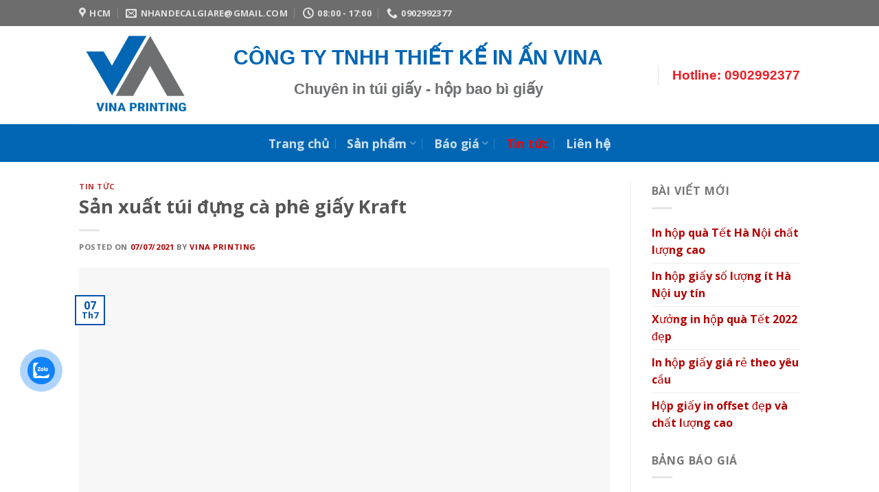

--- FILE ---
content_type: text/html; charset=UTF-8
request_url: https://vinaprinting.com/san-xuat-tui-dung-ca-phe-giay-kraft/
body_size: 30636
content:
<!DOCTYPE html>
<!--[if IE 9 ]><html lang="vi" class="ie9 loading-site no-js"> <![endif]-->
<!--[if IE 8 ]><html lang="vi" class="ie8 loading-site no-js"> <![endif]-->
<!--[if (gte IE 9)|!(IE)]><!--><html lang="vi" class="loading-site no-js"> <!--<![endif]--><head><meta charset="UTF-8" /> <script data-optimized="1" src="[data-uri]" defer></script> <meta name='robots' content='index, follow, max-image-preview:large, max-snippet:-1, max-video-preview:-1' /><meta name="viewport" content="width=device-width, initial-scale=1, maximum-scale=1" /><title>Sản xuất túi đựng cà phê giấy Kraft | Vina Printing</title><meta name="description" content="Sản xuất túi đựng cà phê giấy Kraft luôn được mọi người sử dụng phổ biến hiện nay. Tuy vậy, địa chỉ sản xuất nào chiếm trọn uy tín đối với người tiêu dùng?" /><link rel="canonical" href="https://vinaprinting.com/san-xuat-tui-dung-ca-phe-giay-kraft/" /><meta property="og:locale" content="vi_VN" /><meta property="og:type" content="article" /><meta property="og:title" content="Sản xuất túi đựng cà phê giấy Kraft | Vina Printing" /><meta property="og:description" content="Sản xuất túi đựng cà phê giấy Kraft luôn được mọi người sử dụng phổ biến hiện nay. Tuy vậy, địa chỉ sản xuất nào chiếm trọn uy tín đối với người tiêu dùng?" /><meta property="og:url" content="https://vinaprinting.com/san-xuat-tui-dung-ca-phe-giay-kraft/" /><meta property="og:site_name" content="Vinaprinting" /><meta property="article:author" content="https://www.facebook.com/vinaprinting.vina.7" /><meta property="article:published_time" content="2021-07-07T01:18:39+00:00" /><meta property="article:modified_time" content="2021-07-07T01:20:23+00:00" /><meta property="og:image" content="https://vinaprinting.com/wp-content/uploads/2021/06/mau-tui-zipper-dung-ca-phe-03.jpg" /><meta property="og:image:width" content="800" /><meta property="og:image:height" content="600" /><meta property="og:image:type" content="image/jpeg" /><meta name="author" content="Vina Printing" /><meta name="twitter:card" content="summary_large_image" /><meta name="twitter:label1" content="Được viết bởi" /><meta name="twitter:data1" content="Vina Printing" /><meta name="twitter:label2" content="Ước tính thời gian đọc" /><meta name="twitter:data2" content="5 phút" /> <script type="application/ld+json" class="yoast-schema-graph">{"@context":"https://schema.org","@graph":[{"@type":"WebPage","@id":"https://vinaprinting.com/san-xuat-tui-dung-ca-phe-giay-kraft/","url":"https://vinaprinting.com/san-xuat-tui-dung-ca-phe-giay-kraft/","name":"Sản xuất túi đựng cà phê giấy Kraft | Vina Printing","isPartOf":{"@id":"https://vinaprinting.com/#website"},"primaryImageOfPage":{"@id":"https://vinaprinting.com/san-xuat-tui-dung-ca-phe-giay-kraft/#primaryimage"},"image":{"@id":"https://vinaprinting.com/san-xuat-tui-dung-ca-phe-giay-kraft/#primaryimage"},"thumbnailUrl":"https://vinaprinting.com/wp-content/uploads/2021/06/mau-tui-zipper-dung-ca-phe-03.jpg","datePublished":"2021-07-07T01:18:39+00:00","dateModified":"2021-07-07T01:20:23+00:00","author":{"@id":"https://vinaprinting.com/#/schema/person/7d59fa46c7ea7acab9f57012fc3e25ef"},"description":"Sản xuất túi đựng cà phê giấy Kraft luôn được mọi người sử dụng phổ biến hiện nay. Tuy vậy, địa chỉ sản xuất nào chiếm trọn uy tín đối với người tiêu dùng?","breadcrumb":{"@id":"https://vinaprinting.com/san-xuat-tui-dung-ca-phe-giay-kraft/#breadcrumb"},"inLanguage":"vi","potentialAction":[{"@type":"ReadAction","target":["https://vinaprinting.com/san-xuat-tui-dung-ca-phe-giay-kraft/"]}]},{"@type":"ImageObject","inLanguage":"vi","@id":"https://vinaprinting.com/san-xuat-tui-dung-ca-phe-giay-kraft/#primaryimage","url":"https://vinaprinting.com/wp-content/uploads/2021/06/mau-tui-zipper-dung-ca-phe-03.jpg","contentUrl":"https://vinaprinting.com/wp-content/uploads/2021/06/mau-tui-zipper-dung-ca-phe-03.jpg","width":800,"height":600},{"@type":"BreadcrumbList","@id":"https://vinaprinting.com/san-xuat-tui-dung-ca-phe-giay-kraft/#breadcrumb","itemListElement":[{"@type":"ListItem","position":1,"name":"Home","item":"https://vinaprinting.com/"},{"@type":"ListItem","position":2,"name":"Sản xuất túi đựng cà phê giấy Kraft"}]},{"@type":"WebSite","@id":"https://vinaprinting.com/#website","url":"https://vinaprinting.com/","name":"Vinaprinting","description":"Just another WordPress site","potentialAction":[{"@type":"SearchAction","target":{"@type":"EntryPoint","urlTemplate":"https://vinaprinting.com/?s={search_term_string}"},"query-input":{"@type":"PropertyValueSpecification","valueRequired":true,"valueName":"search_term_string"}}],"inLanguage":"vi"},{"@type":"Person","@id":"https://vinaprinting.com/#/schema/person/7d59fa46c7ea7acab9f57012fc3e25ef","name":"Vina Printing","image":{"@type":"ImageObject","inLanguage":"vi","@id":"https://vinaprinting.com/#/schema/person/image/","url":"https://vinaprinting.com/wp-content/litespeed/avatar/19ba5560f1e1b6cb5da5f1ec537bc93d.jpg?ver=1768317704","contentUrl":"https://vinaprinting.com/wp-content/litespeed/avatar/19ba5560f1e1b6cb5da5f1ec537bc93d.jpg?ver=1768317704","caption":"Vina Printing"},"description":"Với đội ngũ nhân viên được đào tạo bài bản, có kinh nghiệm nhiều năm trong lĩnh vực sản xuất bao bì đựng cà phê. Thành thử, bạn không cần phải lo lắng nhiều, chỉ cần bạn nói lên ý tưởng là đội ngũ nhân viên của Vina Printing sẽ thiết kế theo đúng chuẩn.  Nếu như bạn chưa có nội dung thiết kế, công ty sẽ có đội ngũ tư vấn kỹ càng cho quý khách hàng. Đảm bảo sau khi sản phẩm được làm ra bạn sẽ thật sự hài lòng. ","sameAs":["https://vinaprinting.com/","https://www.facebook.com/vinaprinting.vina.7","https://en.wikipedia.org/wiki/Printing"],"url":"https://vinaprinting.com/author/vinaprinting/"}]}</script> <link rel='dns-prefetch' href='//cdn.jsdelivr.net' /><link rel='prefetch' href='https://vinaprinting.com/wp-content/themes/flatsome/assets/js/chunk.countup.js?ver=3.16.2' /><link rel='prefetch' href='https://vinaprinting.com/wp-content/themes/flatsome/assets/js/chunk.sticky-sidebar.js?ver=3.16.2' /><link rel='prefetch' href='https://vinaprinting.com/wp-content/themes/flatsome/assets/js/chunk.tooltips.js?ver=3.16.2' /><link rel='prefetch' href='https://vinaprinting.com/wp-content/themes/flatsome/assets/js/chunk.vendors-popups.js?ver=3.16.2' /><link rel='prefetch' href='https://vinaprinting.com/wp-content/themes/flatsome/assets/js/chunk.vendors-slider.js?ver=3.16.2' /><link rel="alternate" type="application/rss+xml" title="Dòng thông tin Vinaprinting &raquo;" href="https://vinaprinting.com/feed/" /><link rel="alternate" type="application/rss+xml" title="Vinaprinting &raquo; Dòng bình luận" href="https://vinaprinting.com/comments/feed/" /><link rel="alternate" type="application/rss+xml" title="Vinaprinting &raquo; Sản xuất túi đựng cà phê giấy Kraft Dòng bình luận" href="https://vinaprinting.com/san-xuat-tui-dung-ca-phe-giay-kraft/feed/" /><style id='classic-theme-styles-inline-css' type='text/css'>/*! This file is auto-generated */
.wp-block-button__link{color:#fff;background-color:#32373c;border-radius:9999px;box-shadow:none;text-decoration:none;padding:calc(.667em + 2px) calc(1.333em + 2px);font-size:1.125em}.wp-block-file__button{background:#32373c;color:#fff;text-decoration:none}</style><link data-optimized="1" rel='stylesheet' id='contact-form-7-css' href='https://vinaprinting.com/wp-content/litespeed/css/16935b050bf654bbe80b22f497e2364b.css?ver=2364b' type='text/css' media='all' /><link data-optimized="1" rel='stylesheet' id='dashicons-css' href='https://vinaprinting.com/wp-content/litespeed/css/1a5423e98a814e9f3c36650d6d9ad231.css?ver=ad231' type='text/css' media='all' /><link data-optimized="1" rel='stylesheet' id='cmoz-style-css' href='https://vinaprinting.com/wp-content/litespeed/css/ca2e61cff1f86f61899d4c3fee3d1418.css?ver=d1418' type='text/css' media='all' /><link data-optimized="1" rel='stylesheet' id='flatsome-main-css' href='https://vinaprinting.com/wp-content/litespeed/css/55fe597c0e58a4a53c5aeaee638ae41c.css?ver=ae41c' type='text/css' media='all' /><style id='flatsome-main-inline-css' type='text/css'>@font-face {
				font-family: "fl-icons";
				font-display: block;
				src: url(https://vinaprinting.com/wp-content/themes/flatsome/assets/css/icons/fl-icons.eot?v=3.16.2);
				src:
					url(https://vinaprinting.com/wp-content/themes/flatsome/assets/css/icons/fl-icons.eot#iefix?v=3.16.2) format("embedded-opentype"),
					url(https://vinaprinting.com/wp-content/themes/flatsome/assets/css/icons/fl-icons.woff2?v=3.16.2) format("woff2"),
					url(https://vinaprinting.com/wp-content/themes/flatsome/assets/css/icons/fl-icons.ttf?v=3.16.2) format("truetype"),
					url(https://vinaprinting.com/wp-content/themes/flatsome/assets/css/icons/fl-icons.woff?v=3.16.2) format("woff"),
					url(https://vinaprinting.com/wp-content/themes/flatsome/assets/css/icons/fl-icons.svg?v=3.16.2#fl-icons) format("svg");
			}</style><link data-optimized="1" rel='stylesheet' id='flatsome-shop-css' href='https://vinaprinting.com/wp-content/litespeed/css/001b5942239d7eb1ffdd4fc01c382b43.css?ver=82b43' type='text/css' media='all' /> <script type="text/javascript" src="https://vinaprinting.com/wp-includes/js/jquery/jquery.min.js" id="jquery-core-js"></script> <script data-optimized="1" type="text/javascript" src="https://vinaprinting.com/wp-content/litespeed/js/836f1b4c6919ea0dd8b80d41ca6b5082.js?ver=b5082" id="jquery-blockui-js" defer="defer" data-wp-strategy="defer"></script> <script data-optimized="1" type="text/javascript" id="wc-add-to-cart-js-extra" src="[data-uri]" defer></script> <script data-optimized="1" type="text/javascript" src="https://vinaprinting.com/wp-content/litespeed/js/e0d95c4fa57f3d6acba8659f1d30802e.js?ver=0802e" id="wc-add-to-cart-js" defer="defer" data-wp-strategy="defer"></script> <script data-optimized="1" type="text/javascript" src="https://vinaprinting.com/wp-content/litespeed/js/e9bce9e99a3369662bc15d3292314b42.js?ver=14b42" id="js-cookie-js" defer="defer" data-wp-strategy="defer"></script> <script data-optimized="1" type="text/javascript" id="woocommerce-js-extra" src="[data-uri]" defer></script> <script data-optimized="1" type="text/javascript" src="https://vinaprinting.com/wp-content/litespeed/js/2379b695325692414f090299fbd91fa8.js?ver=91fa8" id="woocommerce-js" defer="defer" data-wp-strategy="defer"></script> <link rel='shortlink' href='https://vinaprinting.com/?p=898' />
<script type="application/ld+json">{"@context":"https://schema.org","@type":"LocalBusiness","name":"CÔNG TY TNHH THIẾT KẾ IN ẤN VINA","image":{"@type":"ImageObject","url":"https://vinaprinting.com/wp-content/uploads/2020/09/vinaprinting.vutruso.net-tui-ca-phe-1.jpg","width":600,"height":399},"telephone":"0902992377","url":"https://vinaprinting.com","address":{"@type":"PostalAddress","streetAddress":"237/90 Phạm Văn Chiêu","addressLocality":"Gò Vấp","postalCode":"700000","addressRegion":"Hồ Chí Minh","addressCountry":"VN"},"priceRange":"3900","openingHoursSpecification":[{"@type":"OpeningHoursSpecification","dayOfWeek":["Monday","Tuesday","Wednesday","Thursday","Friday","Saturday"],"opens":"08:00","closes":"17:00"}]}</script><script type="application/ld+json">{"@context":"https://schema.org","@type":"Article","mainEntityOfPage":{"@type":"WebPage","@id":"https://vinaprinting.com/san-xuat-tui-dung-ca-phe-giay-kraft/"},"headline":"Sản xuất túi đựng cà phê giấy Kraft","image":{"@type":"ImageObject","url":"https://vinaprinting.com/wp-content/uploads/2021/06/mau-tui-zipper-dung-ca-phe-03.jpg","width":800,"height":600},"datePublished":"2021-07-07T08:18:39+0000","dateModified":"2021-07-07T08:20:23+0000","author":{"@type":"Person","name":"vinaprinting"},"publisher":{"@type":"Organization","name":"Vinaprinting","logo":{"@type":"ImageObject","url":"https://vinaprinting.com/wp-content/uploads/2021/06/mau-tui-zipper-dung-ca-phe-03-80x60.jpg"}}}</script><script type="application/ld+json">{"@context":"https:\/\/schema.org","@type":"WebSite","name":"Vinaprinting","url":"https:\/\/vinaprinting.com","potentialAction":[{"@type":"SearchAction","target":"https:\/\/vinaprinting.com\/?s={search_term_string}","query-input":"required name=search_term_string"}]}</script><script type="application/ld+json">{"@context":"https:\/\/schema.org","@type":"BreadcrumbList","itemListElement":[{"@type":"ListItem","position":1,"item":{"@id":"https:\/\/vinaprinting.com\/","name":"Home"}},{"@type":"ListItem","position":2,"item":{"@id":"https:\/\/vinaprinting.com\/san-xuat-tui-dung-ca-phe-giay-kraft\/","name":"S\u1ea3n xu\u1ea5t t\u00fai \u0111\u1ef1ng c\u00e0 ph\u00ea gi\u1ea5y Kraft"}}]}</script><style>.bg{opacity: 0; transition: opacity 1s; -webkit-transition: opacity 1s;} .bg-loaded{opacity: 1;}</style><noscript><style>.woocommerce-product-gallery{ opacity: 1 !important; }</style></noscript><style id='wp-fonts-local' type='text/css'>@font-face{font-family:Inter;font-style:normal;font-weight:300 900;font-display:fallback;src:url('https://vinaprinting.com/wp-content/plugins/woocommerce/assets/fonts/Inter-VariableFont_slnt,wght.woff2') format('woff2');font-stretch:normal;}
@font-face{font-family:Cardo;font-style:normal;font-weight:400;font-display:fallback;src:url('https://vinaprinting.com/wp-content/plugins/woocommerce/assets/fonts/cardo_normal_400.woff2') format('woff2');}</style><style id="wpsp-style-frontend"></style><link rel="icon" href="https://vinaprinting.com/wp-content/uploads/2020/02/vinaprinting.vutruso.net-cropped-logo-vinaprinting-100x100.png" sizes="32x32" /><link rel="icon" href="https://vinaprinting.com/wp-content/uploads/2020/02/vinaprinting.vutruso.net-cropped-logo-vinaprinting-300x300.png" sizes="192x192" /><link rel="apple-touch-icon" href="https://vinaprinting.com/wp-content/uploads/2020/02/vinaprinting.vutruso.net-cropped-logo-vinaprinting-300x300.png" /><meta name="msapplication-TileImage" content="https://vinaprinting.com/wp-content/uploads/2020/02/vinaprinting.vutruso.net-cropped-logo-vinaprinting-300x300.png" /><style id="custom-css" type="text/css">:root {--primary-color: #0650b1;}.header-main{height: 143px}#logo img{max-height: 143px}#logo{width:195px;}.header-bottom{min-height: 55px}.header-top{min-height: 38px}.transparent .header-main{height: 90px}.transparent #logo img{max-height: 90px}.has-transparent + .page-title:first-of-type,.has-transparent + #main > .page-title,.has-transparent + #main > div > .page-title,.has-transparent + #main .page-header-wrapper:first-of-type .page-title{padding-top: 170px;}.header.show-on-scroll,.stuck .header-main{height:70px!important}.stuck #logo img{max-height: 70px!important}.header-bottom {background-color: #0066b3}.header-main .nav > li > a{line-height: 15px }.stuck .header-main .nav > li > a{line-height: 50px }.header-bottom-nav > li > a{line-height: 16px }@media (max-width: 549px) {.header-main{height: 63px}#logo img{max-height: 63px}}.nav-dropdown{font-size:100%}.header-top{background-color:#6d6d6d!important;}/* Color */.accordion-title.active, .has-icon-bg .icon .icon-inner,.logo a, .primary.is-underline, .primary.is-link, .badge-outline .badge-inner, .nav-outline > li.active> a,.nav-outline >li.active > a, .cart-icon strong,[data-color='primary'], .is-outline.primary{color: #0650b1;}/* Color !important */[data-text-color="primary"]{color: #0650b1!important;}/* Background Color */[data-text-bg="primary"]{background-color: #0650b1;}/* Background */.scroll-to-bullets a,.featured-title, .label-new.menu-item > a:after, .nav-pagination > li > .current,.nav-pagination > li > span:hover,.nav-pagination > li > a:hover,.has-hover:hover .badge-outline .badge-inner,button[type="submit"], .button.wc-forward:not(.checkout):not(.checkout-button), .button.submit-button, .button.primary:not(.is-outline),.featured-table .title,.is-outline:hover, .has-icon:hover .icon-label,.nav-dropdown-bold .nav-column li > a:hover, .nav-dropdown.nav-dropdown-bold > li > a:hover, .nav-dropdown-bold.dark .nav-column li > a:hover, .nav-dropdown.nav-dropdown-bold.dark > li > a:hover, .header-vertical-menu__opener ,.is-outline:hover, .tagcloud a:hover,.grid-tools a, input[type='submit']:not(.is-form), .box-badge:hover .box-text, input.button.alt,.nav-box > li > a:hover,.nav-box > li.active > a,.nav-pills > li.active > a ,.current-dropdown .cart-icon strong, .cart-icon:hover strong, .nav-line-bottom > li > a:before, .nav-line-grow > li > a:before, .nav-line > li > a:before,.banner, .header-top, .slider-nav-circle .flickity-prev-next-button:hover svg, .slider-nav-circle .flickity-prev-next-button:hover .arrow, .primary.is-outline:hover, .button.primary:not(.is-outline), input[type='submit'].primary, input[type='submit'].primary, input[type='reset'].button, input[type='button'].primary, .badge-inner{background-color: #0650b1;}/* Border */.nav-vertical.nav-tabs > li.active > a,.scroll-to-bullets a.active,.nav-pagination > li > .current,.nav-pagination > li > span:hover,.nav-pagination > li > a:hover,.has-hover:hover .badge-outline .badge-inner,.accordion-title.active,.featured-table,.is-outline:hover, .tagcloud a:hover,blockquote, .has-border, .cart-icon strong:after,.cart-icon strong,.blockUI:before, .processing:before,.loading-spin, .slider-nav-circle .flickity-prev-next-button:hover svg, .slider-nav-circle .flickity-prev-next-button:hover .arrow, .primary.is-outline:hover{border-color: #0650b1}.nav-tabs > li.active > a{border-top-color: #0650b1}.widget_shopping_cart_content .blockUI.blockOverlay:before { border-left-color: #0650b1 }.woocommerce-checkout-review-order .blockUI.blockOverlay:before { border-left-color: #0650b1 }/* Fill */.slider .flickity-prev-next-button:hover svg,.slider .flickity-prev-next-button:hover .arrow{fill: #0650b1;}/* Focus */.primary:focus-visible, .submit-button:focus-visible, button[type="submit"]:focus-visible { outline-color: #0650b1!important; }/* Background Color */[data-icon-label]:after, .secondary.is-underline:hover,.secondary.is-outline:hover,.icon-label,.button.secondary:not(.is-outline),.button.alt:not(.is-outline), .badge-inner.on-sale, .button.checkout, .single_add_to_cart_button, .current .breadcrumb-step{ background-color:#fa260a; }[data-text-bg="secondary"]{background-color: #fa260a;}/* Color */.secondary.is-underline,.secondary.is-link, .secondary.is-outline,.stars a.active, .star-rating:before, .woocommerce-page .star-rating:before,.star-rating span:before, .color-secondary{color: #fa260a}/* Color !important */[data-text-color="secondary"]{color: #fa260a!important;}/* Border */.secondary.is-outline:hover{border-color:#fa260a}/* Focus */.secondary:focus-visible, .alt:focus-visible { outline-color: #fa260a!important; }.alert.is-underline:hover,.alert.is-outline:hover,.alert{background-color: #fa0f0f}.alert.is-link, .alert.is-outline, .color-alert{color: #fa0f0f;}/* Color !important */[data-text-color="alert"]{color: #fa0f0f!important;}/* Background Color */[data-text-bg="alert"]{background-color: #fa0f0f;}body{font-family: "Open Sans", sans-serif;}body {font-weight: 400;font-style: normal;}.nav > li > a {font-family: "Open Sans", sans-serif;}.mobile-sidebar-levels-2 .nav > li > ul > li > a {font-family: "Open Sans", sans-serif;}.nav > li > a,.mobile-sidebar-levels-2 .nav > li > ul > li > a {font-weight: 700;font-style: normal;}h1,h2,h3,h4,h5,h6,.heading-font, .off-canvas-center .nav-sidebar.nav-vertical > li > a{font-family: "Open Sans", sans-serif;}h1,h2,h3,h4,h5,h6,.heading-font,.banner h1,.banner h2 {font-weight: 700;font-style: normal;}.alt-font{font-family: Roboto, sans-serif;}.alt-font {font-weight: 400!important;font-style: normal!important;}.header:not(.transparent) .header-bottom-nav.nav > li > a:hover,.header:not(.transparent) .header-bottom-nav.nav > li.active > a,.header:not(.transparent) .header-bottom-nav.nav > li.current > a,.header:not(.transparent) .header-bottom-nav.nav > li > a.active,.header:not(.transparent) .header-bottom-nav.nav > li > a.current{color: #f60303;}.header-bottom-nav.nav-line-bottom > li > a:before,.header-bottom-nav.nav-line-grow > li > a:before,.header-bottom-nav.nav-line > li > a:before,.header-bottom-nav.nav-box > li > a:hover,.header-bottom-nav.nav-box > li.active > a,.header-bottom-nav.nav-pills > li > a:hover,.header-bottom-nav.nav-pills > li.active > a{color:#FFF!important;background-color: #f60303;}a{color: #4e657b;}a:hover{color: #fa1414;}.tagcloud a:hover{border-color: #fa1414;background-color: #fa1414;}.shop-page-title.featured-title .title-overlay{background-color: rgba(0,0,0,0.3);}.has-equal-box-heights .box-image {padding-top: 100%;}@media screen and (min-width: 550px){.products .box-vertical .box-image{min-width: 300px!important;width: 300px!important;}}.footer-2{background-color: #0066b3}.absolute-footer, html{background-color: #6d6f71}.nav-vertical-fly-out > li + li {border-top-width: 1px; border-top-style: solid;}/* Custom CSS */.vts-footer{padding: 2% 5%;}a {color: #b20000;}.label-new.menu-item > a:after{content:"New";}.label-hot.menu-item > a:after{content:"Hot";}.label-sale.menu-item > a:after{content:"Sale";}.label-popular.menu-item > a:after{content:"Popular";}</style><style id="kirki-inline-styles">/* cyrillic-ext */
@font-face {
  font-family: 'Open Sans';
  font-style: normal;
  font-weight: 400;
  font-stretch: normal;
  font-display: swap;
  src: url(https://vinaprinting.com/wp-content/fonts/open-sans/font) format('woff');
  unicode-range: U+0460-052F, U+1C80-1C8A, U+20B4, U+2DE0-2DFF, U+A640-A69F, U+FE2E-FE2F;
}
/* cyrillic */
@font-face {
  font-family: 'Open Sans';
  font-style: normal;
  font-weight: 400;
  font-stretch: normal;
  font-display: swap;
  src: url(https://vinaprinting.com/wp-content/fonts/open-sans/font) format('woff');
  unicode-range: U+0301, U+0400-045F, U+0490-0491, U+04B0-04B1, U+2116;
}
/* greek-ext */
@font-face {
  font-family: 'Open Sans';
  font-style: normal;
  font-weight: 400;
  font-stretch: normal;
  font-display: swap;
  src: url(https://vinaprinting.com/wp-content/fonts/open-sans/font) format('woff');
  unicode-range: U+1F00-1FFF;
}
/* greek */
@font-face {
  font-family: 'Open Sans';
  font-style: normal;
  font-weight: 400;
  font-stretch: normal;
  font-display: swap;
  src: url(https://vinaprinting.com/wp-content/fonts/open-sans/font) format('woff');
  unicode-range: U+0370-0377, U+037A-037F, U+0384-038A, U+038C, U+038E-03A1, U+03A3-03FF;
}
/* hebrew */
@font-face {
  font-family: 'Open Sans';
  font-style: normal;
  font-weight: 400;
  font-stretch: normal;
  font-display: swap;
  src: url(https://vinaprinting.com/wp-content/fonts/open-sans/font) format('woff');
  unicode-range: U+0307-0308, U+0590-05FF, U+200C-2010, U+20AA, U+25CC, U+FB1D-FB4F;
}
/* math */
@font-face {
  font-family: 'Open Sans';
  font-style: normal;
  font-weight: 400;
  font-stretch: normal;
  font-display: swap;
  src: url(https://vinaprinting.com/wp-content/fonts/open-sans/font) format('woff');
  unicode-range: U+0302-0303, U+0305, U+0307-0308, U+0310, U+0312, U+0315, U+031A, U+0326-0327, U+032C, U+032F-0330, U+0332-0333, U+0338, U+033A, U+0346, U+034D, U+0391-03A1, U+03A3-03A9, U+03B1-03C9, U+03D1, U+03D5-03D6, U+03F0-03F1, U+03F4-03F5, U+2016-2017, U+2034-2038, U+203C, U+2040, U+2043, U+2047, U+2050, U+2057, U+205F, U+2070-2071, U+2074-208E, U+2090-209C, U+20D0-20DC, U+20E1, U+20E5-20EF, U+2100-2112, U+2114-2115, U+2117-2121, U+2123-214F, U+2190, U+2192, U+2194-21AE, U+21B0-21E5, U+21F1-21F2, U+21F4-2211, U+2213-2214, U+2216-22FF, U+2308-230B, U+2310, U+2319, U+231C-2321, U+2336-237A, U+237C, U+2395, U+239B-23B7, U+23D0, U+23DC-23E1, U+2474-2475, U+25AF, U+25B3, U+25B7, U+25BD, U+25C1, U+25CA, U+25CC, U+25FB, U+266D-266F, U+27C0-27FF, U+2900-2AFF, U+2B0E-2B11, U+2B30-2B4C, U+2BFE, U+3030, U+FF5B, U+FF5D, U+1D400-1D7FF, U+1EE00-1EEFF;
}
/* symbols */
@font-face {
  font-family: 'Open Sans';
  font-style: normal;
  font-weight: 400;
  font-stretch: normal;
  font-display: swap;
  src: url(https://vinaprinting.com/wp-content/fonts/open-sans/font) format('woff');
  unicode-range: U+0001-000C, U+000E-001F, U+007F-009F, U+20DD-20E0, U+20E2-20E4, U+2150-218F, U+2190, U+2192, U+2194-2199, U+21AF, U+21E6-21F0, U+21F3, U+2218-2219, U+2299, U+22C4-22C6, U+2300-243F, U+2440-244A, U+2460-24FF, U+25A0-27BF, U+2800-28FF, U+2921-2922, U+2981, U+29BF, U+29EB, U+2B00-2BFF, U+4DC0-4DFF, U+FFF9-FFFB, U+10140-1018E, U+10190-1019C, U+101A0, U+101D0-101FD, U+102E0-102FB, U+10E60-10E7E, U+1D2C0-1D2D3, U+1D2E0-1D37F, U+1F000-1F0FF, U+1F100-1F1AD, U+1F1E6-1F1FF, U+1F30D-1F30F, U+1F315, U+1F31C, U+1F31E, U+1F320-1F32C, U+1F336, U+1F378, U+1F37D, U+1F382, U+1F393-1F39F, U+1F3A7-1F3A8, U+1F3AC-1F3AF, U+1F3C2, U+1F3C4-1F3C6, U+1F3CA-1F3CE, U+1F3D4-1F3E0, U+1F3ED, U+1F3F1-1F3F3, U+1F3F5-1F3F7, U+1F408, U+1F415, U+1F41F, U+1F426, U+1F43F, U+1F441-1F442, U+1F444, U+1F446-1F449, U+1F44C-1F44E, U+1F453, U+1F46A, U+1F47D, U+1F4A3, U+1F4B0, U+1F4B3, U+1F4B9, U+1F4BB, U+1F4BF, U+1F4C8-1F4CB, U+1F4D6, U+1F4DA, U+1F4DF, U+1F4E3-1F4E6, U+1F4EA-1F4ED, U+1F4F7, U+1F4F9-1F4FB, U+1F4FD-1F4FE, U+1F503, U+1F507-1F50B, U+1F50D, U+1F512-1F513, U+1F53E-1F54A, U+1F54F-1F5FA, U+1F610, U+1F650-1F67F, U+1F687, U+1F68D, U+1F691, U+1F694, U+1F698, U+1F6AD, U+1F6B2, U+1F6B9-1F6BA, U+1F6BC, U+1F6C6-1F6CF, U+1F6D3-1F6D7, U+1F6E0-1F6EA, U+1F6F0-1F6F3, U+1F6F7-1F6FC, U+1F700-1F7FF, U+1F800-1F80B, U+1F810-1F847, U+1F850-1F859, U+1F860-1F887, U+1F890-1F8AD, U+1F8B0-1F8BB, U+1F8C0-1F8C1, U+1F900-1F90B, U+1F93B, U+1F946, U+1F984, U+1F996, U+1F9E9, U+1FA00-1FA6F, U+1FA70-1FA7C, U+1FA80-1FA89, U+1FA8F-1FAC6, U+1FACE-1FADC, U+1FADF-1FAE9, U+1FAF0-1FAF8, U+1FB00-1FBFF;
}
/* vietnamese */
@font-face {
  font-family: 'Open Sans';
  font-style: normal;
  font-weight: 400;
  font-stretch: normal;
  font-display: swap;
  src: url(https://vinaprinting.com/wp-content/fonts/open-sans/font) format('woff');
  unicode-range: U+0102-0103, U+0110-0111, U+0128-0129, U+0168-0169, U+01A0-01A1, U+01AF-01B0, U+0300-0301, U+0303-0304, U+0308-0309, U+0323, U+0329, U+1EA0-1EF9, U+20AB;
}
/* latin-ext */
@font-face {
  font-family: 'Open Sans';
  font-style: normal;
  font-weight: 400;
  font-stretch: normal;
  font-display: swap;
  src: url(https://vinaprinting.com/wp-content/fonts/open-sans/font) format('woff');
  unicode-range: U+0100-02BA, U+02BD-02C5, U+02C7-02CC, U+02CE-02D7, U+02DD-02FF, U+0304, U+0308, U+0329, U+1D00-1DBF, U+1E00-1E9F, U+1EF2-1EFF, U+2020, U+20A0-20AB, U+20AD-20C0, U+2113, U+2C60-2C7F, U+A720-A7FF;
}
/* latin */
@font-face {
  font-family: 'Open Sans';
  font-style: normal;
  font-weight: 400;
  font-stretch: normal;
  font-display: swap;
  src: url(https://vinaprinting.com/wp-content/fonts/open-sans/font) format('woff');
  unicode-range: U+0000-00FF, U+0131, U+0152-0153, U+02BB-02BC, U+02C6, U+02DA, U+02DC, U+0304, U+0308, U+0329, U+2000-206F, U+20AC, U+2122, U+2191, U+2193, U+2212, U+2215, U+FEFF, U+FFFD;
}
/* cyrillic-ext */
@font-face {
  font-family: 'Open Sans';
  font-style: normal;
  font-weight: 700;
  font-stretch: normal;
  font-display: swap;
  src: url(https://vinaprinting.com/wp-content/fonts/open-sans/font) format('woff');
  unicode-range: U+0460-052F, U+1C80-1C8A, U+20B4, U+2DE0-2DFF, U+A640-A69F, U+FE2E-FE2F;
}
/* cyrillic */
@font-face {
  font-family: 'Open Sans';
  font-style: normal;
  font-weight: 700;
  font-stretch: normal;
  font-display: swap;
  src: url(https://vinaprinting.com/wp-content/fonts/open-sans/font) format('woff');
  unicode-range: U+0301, U+0400-045F, U+0490-0491, U+04B0-04B1, U+2116;
}
/* greek-ext */
@font-face {
  font-family: 'Open Sans';
  font-style: normal;
  font-weight: 700;
  font-stretch: normal;
  font-display: swap;
  src: url(https://vinaprinting.com/wp-content/fonts/open-sans/font) format('woff');
  unicode-range: U+1F00-1FFF;
}
/* greek */
@font-face {
  font-family: 'Open Sans';
  font-style: normal;
  font-weight: 700;
  font-stretch: normal;
  font-display: swap;
  src: url(https://vinaprinting.com/wp-content/fonts/open-sans/font) format('woff');
  unicode-range: U+0370-0377, U+037A-037F, U+0384-038A, U+038C, U+038E-03A1, U+03A3-03FF;
}
/* hebrew */
@font-face {
  font-family: 'Open Sans';
  font-style: normal;
  font-weight: 700;
  font-stretch: normal;
  font-display: swap;
  src: url(https://vinaprinting.com/wp-content/fonts/open-sans/font) format('woff');
  unicode-range: U+0307-0308, U+0590-05FF, U+200C-2010, U+20AA, U+25CC, U+FB1D-FB4F;
}
/* math */
@font-face {
  font-family: 'Open Sans';
  font-style: normal;
  font-weight: 700;
  font-stretch: normal;
  font-display: swap;
  src: url(https://vinaprinting.com/wp-content/fonts/open-sans/font) format('woff');
  unicode-range: U+0302-0303, U+0305, U+0307-0308, U+0310, U+0312, U+0315, U+031A, U+0326-0327, U+032C, U+032F-0330, U+0332-0333, U+0338, U+033A, U+0346, U+034D, U+0391-03A1, U+03A3-03A9, U+03B1-03C9, U+03D1, U+03D5-03D6, U+03F0-03F1, U+03F4-03F5, U+2016-2017, U+2034-2038, U+203C, U+2040, U+2043, U+2047, U+2050, U+2057, U+205F, U+2070-2071, U+2074-208E, U+2090-209C, U+20D0-20DC, U+20E1, U+20E5-20EF, U+2100-2112, U+2114-2115, U+2117-2121, U+2123-214F, U+2190, U+2192, U+2194-21AE, U+21B0-21E5, U+21F1-21F2, U+21F4-2211, U+2213-2214, U+2216-22FF, U+2308-230B, U+2310, U+2319, U+231C-2321, U+2336-237A, U+237C, U+2395, U+239B-23B7, U+23D0, U+23DC-23E1, U+2474-2475, U+25AF, U+25B3, U+25B7, U+25BD, U+25C1, U+25CA, U+25CC, U+25FB, U+266D-266F, U+27C0-27FF, U+2900-2AFF, U+2B0E-2B11, U+2B30-2B4C, U+2BFE, U+3030, U+FF5B, U+FF5D, U+1D400-1D7FF, U+1EE00-1EEFF;
}
/* symbols */
@font-face {
  font-family: 'Open Sans';
  font-style: normal;
  font-weight: 700;
  font-stretch: normal;
  font-display: swap;
  src: url(https://vinaprinting.com/wp-content/fonts/open-sans/font) format('woff');
  unicode-range: U+0001-000C, U+000E-001F, U+007F-009F, U+20DD-20E0, U+20E2-20E4, U+2150-218F, U+2190, U+2192, U+2194-2199, U+21AF, U+21E6-21F0, U+21F3, U+2218-2219, U+2299, U+22C4-22C6, U+2300-243F, U+2440-244A, U+2460-24FF, U+25A0-27BF, U+2800-28FF, U+2921-2922, U+2981, U+29BF, U+29EB, U+2B00-2BFF, U+4DC0-4DFF, U+FFF9-FFFB, U+10140-1018E, U+10190-1019C, U+101A0, U+101D0-101FD, U+102E0-102FB, U+10E60-10E7E, U+1D2C0-1D2D3, U+1D2E0-1D37F, U+1F000-1F0FF, U+1F100-1F1AD, U+1F1E6-1F1FF, U+1F30D-1F30F, U+1F315, U+1F31C, U+1F31E, U+1F320-1F32C, U+1F336, U+1F378, U+1F37D, U+1F382, U+1F393-1F39F, U+1F3A7-1F3A8, U+1F3AC-1F3AF, U+1F3C2, U+1F3C4-1F3C6, U+1F3CA-1F3CE, U+1F3D4-1F3E0, U+1F3ED, U+1F3F1-1F3F3, U+1F3F5-1F3F7, U+1F408, U+1F415, U+1F41F, U+1F426, U+1F43F, U+1F441-1F442, U+1F444, U+1F446-1F449, U+1F44C-1F44E, U+1F453, U+1F46A, U+1F47D, U+1F4A3, U+1F4B0, U+1F4B3, U+1F4B9, U+1F4BB, U+1F4BF, U+1F4C8-1F4CB, U+1F4D6, U+1F4DA, U+1F4DF, U+1F4E3-1F4E6, U+1F4EA-1F4ED, U+1F4F7, U+1F4F9-1F4FB, U+1F4FD-1F4FE, U+1F503, U+1F507-1F50B, U+1F50D, U+1F512-1F513, U+1F53E-1F54A, U+1F54F-1F5FA, U+1F610, U+1F650-1F67F, U+1F687, U+1F68D, U+1F691, U+1F694, U+1F698, U+1F6AD, U+1F6B2, U+1F6B9-1F6BA, U+1F6BC, U+1F6C6-1F6CF, U+1F6D3-1F6D7, U+1F6E0-1F6EA, U+1F6F0-1F6F3, U+1F6F7-1F6FC, U+1F700-1F7FF, U+1F800-1F80B, U+1F810-1F847, U+1F850-1F859, U+1F860-1F887, U+1F890-1F8AD, U+1F8B0-1F8BB, U+1F8C0-1F8C1, U+1F900-1F90B, U+1F93B, U+1F946, U+1F984, U+1F996, U+1F9E9, U+1FA00-1FA6F, U+1FA70-1FA7C, U+1FA80-1FA89, U+1FA8F-1FAC6, U+1FACE-1FADC, U+1FADF-1FAE9, U+1FAF0-1FAF8, U+1FB00-1FBFF;
}
/* vietnamese */
@font-face {
  font-family: 'Open Sans';
  font-style: normal;
  font-weight: 700;
  font-stretch: normal;
  font-display: swap;
  src: url(https://vinaprinting.com/wp-content/fonts/open-sans/font) format('woff');
  unicode-range: U+0102-0103, U+0110-0111, U+0128-0129, U+0168-0169, U+01A0-01A1, U+01AF-01B0, U+0300-0301, U+0303-0304, U+0308-0309, U+0323, U+0329, U+1EA0-1EF9, U+20AB;
}
/* latin-ext */
@font-face {
  font-family: 'Open Sans';
  font-style: normal;
  font-weight: 700;
  font-stretch: normal;
  font-display: swap;
  src: url(https://vinaprinting.com/wp-content/fonts/open-sans/font) format('woff');
  unicode-range: U+0100-02BA, U+02BD-02C5, U+02C7-02CC, U+02CE-02D7, U+02DD-02FF, U+0304, U+0308, U+0329, U+1D00-1DBF, U+1E00-1E9F, U+1EF2-1EFF, U+2020, U+20A0-20AB, U+20AD-20C0, U+2113, U+2C60-2C7F, U+A720-A7FF;
}
/* latin */
@font-face {
  font-family: 'Open Sans';
  font-style: normal;
  font-weight: 700;
  font-stretch: normal;
  font-display: swap;
  src: url(https://vinaprinting.com/wp-content/fonts/open-sans/font) format('woff');
  unicode-range: U+0000-00FF, U+0131, U+0152-0153, U+02BB-02BC, U+02C6, U+02DA, U+02DC, U+0304, U+0308, U+0329, U+2000-206F, U+20AC, U+2122, U+2191, U+2193, U+2212, U+2215, U+FEFF, U+FFFD;
}/* cyrillic-ext */
@font-face {
  font-family: 'Roboto';
  font-style: normal;
  font-weight: 400;
  font-stretch: normal;
  font-display: swap;
  src: url(https://vinaprinting.com/wp-content/fonts/roboto/font) format('woff');
  unicode-range: U+0460-052F, U+1C80-1C8A, U+20B4, U+2DE0-2DFF, U+A640-A69F, U+FE2E-FE2F;
}
/* cyrillic */
@font-face {
  font-family: 'Roboto';
  font-style: normal;
  font-weight: 400;
  font-stretch: normal;
  font-display: swap;
  src: url(https://vinaprinting.com/wp-content/fonts/roboto/font) format('woff');
  unicode-range: U+0301, U+0400-045F, U+0490-0491, U+04B0-04B1, U+2116;
}
/* greek-ext */
@font-face {
  font-family: 'Roboto';
  font-style: normal;
  font-weight: 400;
  font-stretch: normal;
  font-display: swap;
  src: url(https://vinaprinting.com/wp-content/fonts/roboto/font) format('woff');
  unicode-range: U+1F00-1FFF;
}
/* greek */
@font-face {
  font-family: 'Roboto';
  font-style: normal;
  font-weight: 400;
  font-stretch: normal;
  font-display: swap;
  src: url(https://vinaprinting.com/wp-content/fonts/roboto/font) format('woff');
  unicode-range: U+0370-0377, U+037A-037F, U+0384-038A, U+038C, U+038E-03A1, U+03A3-03FF;
}
/* math */
@font-face {
  font-family: 'Roboto';
  font-style: normal;
  font-weight: 400;
  font-stretch: normal;
  font-display: swap;
  src: url(https://vinaprinting.com/wp-content/fonts/roboto/font) format('woff');
  unicode-range: U+0302-0303, U+0305, U+0307-0308, U+0310, U+0312, U+0315, U+031A, U+0326-0327, U+032C, U+032F-0330, U+0332-0333, U+0338, U+033A, U+0346, U+034D, U+0391-03A1, U+03A3-03A9, U+03B1-03C9, U+03D1, U+03D5-03D6, U+03F0-03F1, U+03F4-03F5, U+2016-2017, U+2034-2038, U+203C, U+2040, U+2043, U+2047, U+2050, U+2057, U+205F, U+2070-2071, U+2074-208E, U+2090-209C, U+20D0-20DC, U+20E1, U+20E5-20EF, U+2100-2112, U+2114-2115, U+2117-2121, U+2123-214F, U+2190, U+2192, U+2194-21AE, U+21B0-21E5, U+21F1-21F2, U+21F4-2211, U+2213-2214, U+2216-22FF, U+2308-230B, U+2310, U+2319, U+231C-2321, U+2336-237A, U+237C, U+2395, U+239B-23B7, U+23D0, U+23DC-23E1, U+2474-2475, U+25AF, U+25B3, U+25B7, U+25BD, U+25C1, U+25CA, U+25CC, U+25FB, U+266D-266F, U+27C0-27FF, U+2900-2AFF, U+2B0E-2B11, U+2B30-2B4C, U+2BFE, U+3030, U+FF5B, U+FF5D, U+1D400-1D7FF, U+1EE00-1EEFF;
}
/* symbols */
@font-face {
  font-family: 'Roboto';
  font-style: normal;
  font-weight: 400;
  font-stretch: normal;
  font-display: swap;
  src: url(https://vinaprinting.com/wp-content/fonts/roboto/font) format('woff');
  unicode-range: U+0001-000C, U+000E-001F, U+007F-009F, U+20DD-20E0, U+20E2-20E4, U+2150-218F, U+2190, U+2192, U+2194-2199, U+21AF, U+21E6-21F0, U+21F3, U+2218-2219, U+2299, U+22C4-22C6, U+2300-243F, U+2440-244A, U+2460-24FF, U+25A0-27BF, U+2800-28FF, U+2921-2922, U+2981, U+29BF, U+29EB, U+2B00-2BFF, U+4DC0-4DFF, U+FFF9-FFFB, U+10140-1018E, U+10190-1019C, U+101A0, U+101D0-101FD, U+102E0-102FB, U+10E60-10E7E, U+1D2C0-1D2D3, U+1D2E0-1D37F, U+1F000-1F0FF, U+1F100-1F1AD, U+1F1E6-1F1FF, U+1F30D-1F30F, U+1F315, U+1F31C, U+1F31E, U+1F320-1F32C, U+1F336, U+1F378, U+1F37D, U+1F382, U+1F393-1F39F, U+1F3A7-1F3A8, U+1F3AC-1F3AF, U+1F3C2, U+1F3C4-1F3C6, U+1F3CA-1F3CE, U+1F3D4-1F3E0, U+1F3ED, U+1F3F1-1F3F3, U+1F3F5-1F3F7, U+1F408, U+1F415, U+1F41F, U+1F426, U+1F43F, U+1F441-1F442, U+1F444, U+1F446-1F449, U+1F44C-1F44E, U+1F453, U+1F46A, U+1F47D, U+1F4A3, U+1F4B0, U+1F4B3, U+1F4B9, U+1F4BB, U+1F4BF, U+1F4C8-1F4CB, U+1F4D6, U+1F4DA, U+1F4DF, U+1F4E3-1F4E6, U+1F4EA-1F4ED, U+1F4F7, U+1F4F9-1F4FB, U+1F4FD-1F4FE, U+1F503, U+1F507-1F50B, U+1F50D, U+1F512-1F513, U+1F53E-1F54A, U+1F54F-1F5FA, U+1F610, U+1F650-1F67F, U+1F687, U+1F68D, U+1F691, U+1F694, U+1F698, U+1F6AD, U+1F6B2, U+1F6B9-1F6BA, U+1F6BC, U+1F6C6-1F6CF, U+1F6D3-1F6D7, U+1F6E0-1F6EA, U+1F6F0-1F6F3, U+1F6F7-1F6FC, U+1F700-1F7FF, U+1F800-1F80B, U+1F810-1F847, U+1F850-1F859, U+1F860-1F887, U+1F890-1F8AD, U+1F8B0-1F8BB, U+1F8C0-1F8C1, U+1F900-1F90B, U+1F93B, U+1F946, U+1F984, U+1F996, U+1F9E9, U+1FA00-1FA6F, U+1FA70-1FA7C, U+1FA80-1FA89, U+1FA8F-1FAC6, U+1FACE-1FADC, U+1FADF-1FAE9, U+1FAF0-1FAF8, U+1FB00-1FBFF;
}
/* vietnamese */
@font-face {
  font-family: 'Roboto';
  font-style: normal;
  font-weight: 400;
  font-stretch: normal;
  font-display: swap;
  src: url(https://vinaprinting.com/wp-content/fonts/roboto/font) format('woff');
  unicode-range: U+0102-0103, U+0110-0111, U+0128-0129, U+0168-0169, U+01A0-01A1, U+01AF-01B0, U+0300-0301, U+0303-0304, U+0308-0309, U+0323, U+0329, U+1EA0-1EF9, U+20AB;
}
/* latin-ext */
@font-face {
  font-family: 'Roboto';
  font-style: normal;
  font-weight: 400;
  font-stretch: normal;
  font-display: swap;
  src: url(https://vinaprinting.com/wp-content/fonts/roboto/font) format('woff');
  unicode-range: U+0100-02BA, U+02BD-02C5, U+02C7-02CC, U+02CE-02D7, U+02DD-02FF, U+0304, U+0308, U+0329, U+1D00-1DBF, U+1E00-1E9F, U+1EF2-1EFF, U+2020, U+20A0-20AB, U+20AD-20C0, U+2113, U+2C60-2C7F, U+A720-A7FF;
}
/* latin */
@font-face {
  font-family: 'Roboto';
  font-style: normal;
  font-weight: 400;
  font-stretch: normal;
  font-display: swap;
  src: url(https://vinaprinting.com/wp-content/fonts/roboto/font) format('woff');
  unicode-range: U+0000-00FF, U+0131, U+0152-0153, U+02BB-02BC, U+02C6, U+02DA, U+02DC, U+0304, U+0308, U+0329, U+2000-206F, U+20AC, U+2122, U+2191, U+2193, U+2212, U+2215, U+FEFF, U+FFFD;
}</style> <script src="https://www.googletagmanager.com/gtag/js?id=UA-161851774-1" defer data-deferred="1"></script> <script src="[data-uri]" defer></script> </head><body class="post-template-default single single-post postid-898 single-format-standard theme-flatsome woocommerce-no-js wp-schema-pro-2.7.23 full-width lightbox nav-dropdown-has-arrow nav-dropdown-has-shadow nav-dropdown-has-border"><a class="skip-link screen-reader-text" href="#main">Skip to content</a><div id="wrapper"><header id="header" class="header has-sticky sticky-jump"><div class="header-wrapper"><div id="top-bar" class="header-top hide-for-sticky nav-dark"><div class="flex-row container"><div class="flex-col hide-for-medium flex-left"><ul class="nav nav-left medium-nav-center nav-small  nav-divided"><li class="header-contact-wrapper"><ul id="header-contact" class="nav nav-divided nav-uppercase header-contact"><li class="">
<a target="_blank" rel="noopener noreferrer" href="https://maps.google.com/?q=HCM" title="HCM" class="tooltip">
<i class="icon-map-pin-fill" style="font-size:16px;" ></i>			     <span>
HCM			     </span>
</a></li><li class="">
<a href="mailto:nhandecalgiare@gmail.com" class="tooltip" title="nhandecalgiare@gmail.com">
<i class="icon-envelop" style="font-size:16px;" ></i>			       <span>
nhandecalgiare@gmail.com			       </span>
</a></li><li class="">
<a class="tooltip" title="08:00 - 17:00 | 08:00 - 17:00 ">
<i class="icon-clock" style="font-size:16px;" ></i>			        <span>08:00 - 17:00</span>
</a></li><li class="">
<a href="tel:0902992377" class="tooltip" title="0902992377">
<i class="icon-phone" style="font-size:16px;" ></i>			      <span>0902992377</span>
</a></li></ul></li></ul></div><div class="flex-col hide-for-medium flex-center"><ul class="nav nav-center nav-small  nav-divided"></ul></div><div class="flex-col hide-for-medium flex-right"><ul class="nav top-bar-nav nav-right nav-small  nav-divided"></ul></div><div class="flex-col show-for-medium flex-grow"><ul class="nav nav-center nav-small mobile-nav  nav-divided"><li class="html custom html_topbar_left"><p style="text-align: center;"><span style="font-family: tahoma, arial, helvetica, sans-serif; color: #ed1c24; font-size: 140%;"><strong>Hotline: 0902992377</strong></span></p></li></ul></div></div></div><div id="masthead" class="header-main "><div class="header-inner flex-row container logo-left medium-logo-center" role="navigation"><div id="logo" class="flex-col logo"><a href="https://vinaprinting.com/" title="Vinaprinting - Just another WordPress site" rel="home">
<img width="250" height="214" src="https://vinaprinting.com/wp-content/uploads/2020/11/vinaprinting.vutruso.net-logo-vinaprinting.png" class="header_logo header-logo" alt="Vinaprinting"/><img  width="250" height="214" src="https://vinaprinting.com/wp-content/uploads/2020/11/vinaprinting.vutruso.net-logo-vinaprinting.png" class="header-logo-dark" alt="Vinaprinting"/></a></div><div class="flex-col show-for-medium flex-left"><ul class="mobile-nav nav nav-left "><li class="nav-icon has-icon">
<a href="#" data-open="#main-menu" data-pos="left" data-bg="main-menu-overlay" data-color="" class="is-small" aria-label="Menu" aria-controls="main-menu" aria-expanded="false"><i class="icon-menu" ></i>
</a></li></ul></div><div class="flex-col hide-for-medium flex-left
flex-grow"><ul class="header-nav header-nav-main nav nav-left  nav-divided nav-size-large nav-spacing-xlarge nav-uppercase" ><li class="html custom html_topbar_right"><h1 style="text-align: center;"><span style="font-size: 130%; font-family: tahoma, arial, helvetica, sans-serif; color: #0166b3;"><strong>CÔNG TY TNHH THIẾT KẾ IN ẤN VINA</strong></span></h1><h2 style="text-align: center;"><span style="font-size: 100%; color: #6d6f71;"><strong><span style="font-family: tahoma, arial, helvetica, sans-serif;">Chuyên in túi giấy - hộp bao bì giấy</span></strong></span></h2></li></ul></div><div class="flex-col hide-for-medium flex-right"><ul class="header-nav header-nav-main nav nav-right  nav-divided nav-size-large nav-spacing-xlarge nav-uppercase"><li class="header-divider"></li><li class="html custom html_topbar_left"><p style="text-align: center;"><span style="font-family: tahoma, arial, helvetica, sans-serif; color: #ed1c24; font-size: 140%;"><strong>Hotline: 0902992377</strong></span></p></li></ul></div><div class="flex-col show-for-medium flex-right"><ul class="mobile-nav nav nav-right "></ul></div></div><div class="container"><div class="top-divider full-width"></div></div></div><div id="wide-nav" class="header-bottom wide-nav hide-for-sticky nav-dark flex-has-center hide-for-medium"><div class="flex-row container"><div class="flex-col hide-for-medium flex-center"><ul class="nav header-nav header-bottom-nav nav-center  nav-divided nav-size-xlarge nav-spacing-xlarge"><li id="menu-item-654" class="menu-item menu-item-type-post_type menu-item-object-page menu-item-home menu-item-654 menu-item-design-default"><a href="https://vinaprinting.com/" class="nav-top-link">Trang chủ</a></li><li id="menu-item-627" class="menu-item menu-item-type-taxonomy menu-item-object-product_cat menu-item-has-children menu-item-627 menu-item-design-default has-dropdown"><a href="https://vinaprinting.com/in-an/san-pham/" class="nav-top-link" aria-expanded="false" aria-haspopup="menu">Sản phẩm<i class="icon-angle-down" ></i></a><ul class="sub-menu nav-dropdown nav-dropdown-bold"><li id="menu-item-668" class="menu-item menu-item-type-post_type menu-item-object-product menu-item-668"><a href="https://vinaprinting.com/sanpham/dich-vu-thiet-ke-in-an/">Dịch vụ thiết kế in ấn</a></li><li id="menu-item-659" class="menu-item menu-item-type-post_type menu-item-object-product menu-item-659"><a href="https://vinaprinting.com/sanpham/in-hop-qua-tang-cao-cap/">In Hộp Quà Tăng Cao Cấp</a></li><li id="menu-item-1021" class="menu-item menu-item-type-post_type menu-item-object-product menu-item-1021"><a href="https://vinaprinting.com/sanpham/hop-carton-in-offset/">Hộp carton in offset</a></li><li id="menu-item-726" class="menu-item menu-item-type-post_type menu-item-object-product menu-item-726"><a href="https://vinaprinting.com/sanpham/in-bao-bi-hop/">In bao bì hộp</a></li><li id="menu-item-657" class="menu-item menu-item-type-post_type menu-item-object-product menu-item-657"><a href="https://vinaprinting.com/sanpham/tui-giay-kraft-dung-ca-phe/">Túi giấy kraft đựng cà phê</a></li><li id="menu-item-661" class="menu-item menu-item-type-post_type menu-item-object-product menu-item-661"><a href="https://vinaprinting.com/sanpham/in-tui-giay-kraft/">In túi giấy kraft</a></li><li id="menu-item-660" class="menu-item menu-item-type-post_type menu-item-object-product menu-item-660"><a href="https://vinaprinting.com/sanpham/in-tui-giay-gia-re/">In túi giấy giá rẻ</a></li><li id="menu-item-662" class="menu-item menu-item-type-post_type menu-item-object-product menu-item-662"><a href="https://vinaprinting.com/sanpham/in-nhan-decal/">In nhãn decal</a></li><li id="menu-item-655" class="menu-item menu-item-type-post_type menu-item-object-product menu-item-655"><a href="https://vinaprinting.com/sanpham/in-bao-thu/">In Bao thư</a></li><li id="menu-item-656" class="menu-item menu-item-type-post_type menu-item-object-product menu-item-656"><a href="https://vinaprinting.com/sanpham/in-name-card/">In Name Card</a></li><li id="menu-item-658" class="menu-item menu-item-type-post_type menu-item-object-product menu-item-658"><a href="https://vinaprinting.com/sanpham/in-to-roi/">In Tờ rơi</a></li><li id="menu-item-663" class="menu-item menu-item-type-post_type menu-item-object-product menu-item-663"><a href="https://vinaprinting.com/sanpham/in-voucher-phieu-giam-gia/">In voucher – Phiếu giảm giá</a></li></ul></li><li id="menu-item-628" class="menu-item menu-item-type-taxonomy menu-item-object-category menu-item-has-children menu-item-628 menu-item-design-default has-dropdown"><a href="https://vinaprinting.com/bao-gia/" class="nav-top-link" aria-expanded="false" aria-haspopup="menu">Báo giá<i class="icon-angle-down" ></i></a><ul class="sub-menu nav-dropdown nav-dropdown-bold"><li id="menu-item-664" class="menu-item menu-item-type-post_type menu-item-object-post menu-item-664"><a href="https://vinaprinting.com/bao-gia-in-name-card/">Báo giá in name card</a></li><li id="menu-item-646" class="menu-item menu-item-type-post_type menu-item-object-post menu-item-646"><a href="https://vinaprinting.com/gia-tui-giay-kraft-ca-phe/">Báo giá túi giấy kraft cà phê</a></li><li id="menu-item-647" class="menu-item menu-item-type-post_type menu-item-object-post menu-item-647"><a href="https://vinaprinting.com/in-voucher-phieu-giam-gia/">In voucher – Phiếu giảm giá</a></li><li id="menu-item-648" class="menu-item menu-item-type-post_type menu-item-object-post menu-item-648"><a href="https://vinaprinting.com/bang-gia-in-bao-thu/">Bảng giá in bao thư</a></li><li id="menu-item-665" class="menu-item menu-item-type-post_type menu-item-object-post menu-item-665"><a href="https://vinaprinting.com/bang-gia-in-to-roi-to-gap/">Bảng giá in tờ rơi tờ gấp</a></li><li id="menu-item-666" class="menu-item menu-item-type-post_type menu-item-object-post menu-item-666"><a href="https://vinaprinting.com/bang-gia-in-tui-giay-gia-re/">Bảng giá in túi giấy giá rẻ</a></li><li id="menu-item-667" class="menu-item menu-item-type-post_type menu-item-object-post menu-item-667"><a href="https://vinaprinting.com/bang-gia-in-tui-giay-moi-truong/">Bảng giá in túi giấy môi trường</a></li></ul></li><li id="menu-item-626" class="menu-item menu-item-type-taxonomy menu-item-object-category current-post-ancestor current-menu-parent current-post-parent menu-item-626 active menu-item-design-default"><a href="https://vinaprinting.com/tin-tuc/" class="nav-top-link">Tin tức</a></li><li id="menu-item-653" class="menu-item menu-item-type-post_type menu-item-object-page menu-item-653 menu-item-design-default"><a href="https://vinaprinting.com/lien-he/" class="nav-top-link">Liên hệ</a></li></ul></div></div></div><div class="header-bg-container fill"><div class="header-bg-image fill"></div><div class="header-bg-color fill"></div></div></div></header><main id="main" class=""><div id="content" class="blog-wrapper blog-single page-wrapper"><div class="row row-large row-divided "><div class="large-9 col"><article id="post-898" class="post-898 post type-post status-publish format-standard has-post-thumbnail hentry category-tin-tuc"><div class="article-inner "><header class="entry-header"><div class="entry-header-text entry-header-text-top text-left"><h6 class="entry-category is-xsmall"><a href="https://vinaprinting.com/tin-tuc/" rel="category tag">Tin tức</a></h6><h1 class="entry-title">Sản xuất túi đựng cà phê giấy Kraft</h1><div class="entry-divider is-divider small"></div><div class="entry-meta uppercase is-xsmall">
<span class="posted-on">Posted on <a href="https://vinaprinting.com/san-xuat-tui-dung-ca-phe-giay-kraft/" rel="bookmark"><time class="entry-date published" datetime="2021-07-07T08:18:39+07:00">07/07/2021</time><time class="updated" datetime="2021-07-07T08:20:23+07:00">07/07/2021</time></a></span><span class="byline"> by <span class="meta-author vcard"><a class="url fn n" href="https://vinaprinting.com/author/vinaprinting/">Vina Printing</a></span></span></div></div><div class="entry-image relative">
<a href="https://vinaprinting.com/san-xuat-tui-dung-ca-phe-giay-kraft/">
<img width="800" height="600" src="data:image/svg+xml,%3Csvg%20viewBox%3D%220%200%20800%20600%22%20xmlns%3D%22http%3A%2F%2Fwww.w3.org%2F2000%2Fsvg%22%3E%3C%2Fsvg%3E" data-src="https://vinaprinting.com/wp-content/uploads/2021/06/mau-tui-zipper-dung-ca-phe-03.jpg" class="lazy-load attachment-large size-large wp-post-image" alt="" decoding="async" fetchpriority="high" srcset="" data-srcset="https://vinaprinting.com/wp-content/uploads/2021/06/mau-tui-zipper-dung-ca-phe-03.jpg 800w, https://vinaprinting.com/wp-content/uploads/2021/06/mau-tui-zipper-dung-ca-phe-03-300x225.jpg 300w, https://vinaprinting.com/wp-content/uploads/2021/06/mau-tui-zipper-dung-ca-phe-03-768x576.jpg 768w, https://vinaprinting.com/wp-content/uploads/2021/06/mau-tui-zipper-dung-ca-phe-03-600x450.jpg 600w, https://vinaprinting.com/wp-content/uploads/2021/06/mau-tui-zipper-dung-ca-phe-03-80x60.jpg 80w" sizes="(max-width: 800px) 100vw, 800px" /></a><div class="badge absolute top post-date badge-outline"><div class="badge-inner">
<span class="post-date-day">07</span><br>
<span class="post-date-month is-small">Th7</span></div></div></div></header><div class="entry-content single-page"><p style="text-align: justify;"><strong>Hiện nay, túi giấy Kraft là một trong những loại túi được nhiều người sử dụng. Bởi lẽ, đây là loại túi có nhiều ưu điểm vượt trội, đặc biệt là khi đựng cà phê. Thế nhưng, để có thể tìm được một địa chỉ uy tín trên thị trường thì không phải điều dễ dàng. Chính vì thế, bài viết dưới đây sẽ bật mí cho bạn một địa chỉ <a href="https://vinaprinting.com/san-xuat-tui-dung-ca-phe-giay-kraft/">sản xuất túi đựng giấy cà phê Kraft</a> được ưa chuộng nhất.</strong></p><h2 style="text-align: justify;"><b>Công dụng của túi đựng giấy Kraft cà phê</b></h2><p style="text-align: justify;"><span style="font-weight: 400;"><a href="https://vinaprinting.com/sanpham/in-tui-giay-kraft/">Túi giấy Kraft</a> là một trong những loại được sử dụng phổ biến. Bởi, với nguyên liệu chủ yếu đó chính là bột giấy, dễ phân hủy và thân thiện với môi trường. Loại túi giấy này có những công dụng hữu ích như:</span></p><h3 style="text-align: justify;"><b><i>Tiết kiệm chi phí</i></b></h3><p><img decoding="async" class="lazy-load aligncenter size-full wp-image-881" src="data:image/svg+xml,%3Csvg%20viewBox%3D%220%200%20800%20600%22%20xmlns%3D%22http%3A%2F%2Fwww.w3.org%2F2000%2Fsvg%22%3E%3C%2Fsvg%3E" data-src="https://vinaprinting.com/wp-content/uploads/2021/07/tui-dung-ca-phe-van-1-chieu-05.jpg" alt="" width="800" height="600" srcset="" data-srcset="https://vinaprinting.com/wp-content/uploads/2021/07/tui-dung-ca-phe-van-1-chieu-05.jpg 800w, https://vinaprinting.com/wp-content/uploads/2021/07/tui-dung-ca-phe-van-1-chieu-05-300x225.jpg 300w, https://vinaprinting.com/wp-content/uploads/2021/07/tui-dung-ca-phe-van-1-chieu-05-768x576.jpg 768w, https://vinaprinting.com/wp-content/uploads/2021/07/tui-dung-ca-phe-van-1-chieu-05-600x450.jpg 600w" sizes="(max-width: 800px) 100vw, 800px" /></p><p style="text-align: justify;"><span style="font-weight: 400;">So với các loại giấy trên thị trường thì Kraft có giá thành rẻ hơn. Thành thử, đây là ưu điểm nổi bật nhất mà loại giấy này được nhiều người sử dụng. Đặc biệt, túi giấy còn được sử dụng để bảo quản cà phê một cách an toàn nhất, không lo bị hư hỏng hay ẩm mốc. </span></p><h3 style="text-align: justify;"><b><i>Quảng bá thương hiệu</i></b></h3><p style="text-align: justify;"><span style="font-weight: 400;">Đối với túi giấy Kraft người ta có thể thiết kế những nhãn mác phù hợp. Đây cũng chính là cách quảng bá thương hiệu tới tay người tiêu dùng. Khi mẫu mã đẹp mắt, có sức thu hút thì cũng là cách thức khẳng định được thương hiệu của bạn. </span></p><h3 style="text-align: justify;"><b><i>Đảm bảo chất lượng của cà phê</i></b></h3><p><img decoding="async" class="lazy-load aligncenter size-full wp-image-877" src="data:image/svg+xml,%3Csvg%20viewBox%3D%220%200%20800%20600%22%20xmlns%3D%22http%3A%2F%2Fwww.w3.org%2F2000%2Fsvg%22%3E%3C%2Fsvg%3E" data-src="https://vinaprinting.com/wp-content/uploads/2021/06/tui-dung-ca-phe-van-1-chieu-01.jpg" alt="" width="800" height="600" srcset="" data-srcset="https://vinaprinting.com/wp-content/uploads/2021/06/tui-dung-ca-phe-van-1-chieu-01.jpg 800w, https://vinaprinting.com/wp-content/uploads/2021/06/tui-dung-ca-phe-van-1-chieu-01-300x225.jpg 300w, https://vinaprinting.com/wp-content/uploads/2021/06/tui-dung-ca-phe-van-1-chieu-01-768x576.jpg 768w, https://vinaprinting.com/wp-content/uploads/2021/06/tui-dung-ca-phe-van-1-chieu-01-600x450.jpg 600w, https://vinaprinting.com/wp-content/uploads/2021/06/tui-dung-ca-phe-van-1-chieu-01-80x60.jpg 80w" sizes="(max-width: 800px) 100vw, 800px" /></p><p style="text-align: justify;"><span style="font-weight: 400;">Chắc có lẽ, Kraft là </span><b>túi giấy đựng cà phê bột </b><span style="font-weight: 400;">tốt nhất hiện nay. Với thiết kế độc đáo, túi có van một chiều nên khi đóng gói hơi sẽ được đẩy ra bên ngoài. Hơn nữa, lớp nhôm phía bên trong túi sẽ giúp giữ được hương vị của cà phê một cách tốt nhất. Do đó, túi giấy Kraft là sự lựa chọn hoàn hảo khi bạn muốn hạt cà phê luôn giữ được vị thơm ngon.</span></p><h3 style="text-align: justify;"><b><i>An toàn và thân thiện với môi trường</i></b></h3><p style="text-align: justify;"><span style="font-weight: 400;">Với phương châm cùng chung tay để bảo vệ môi trường, hạn chế sử dụng túi ni lông thì túi giấy Kraft chiếm ưu thế trong lòng người tiêu dùng. Túi giấy này được làm từ bột giấy nên dễ dàng phân hủy. Bên cạnh đó, sản phẩm không hề chứa chất độc hại ảnh hưởng tới sức khỏe nên có khá nhiều người tin tưởng sử dụng.</span></p><p><img decoding="async" class="lazy-load aligncenter size-full wp-image-867" src="data:image/svg+xml,%3Csvg%20viewBox%3D%220%200%20800%20600%22%20xmlns%3D%22http%3A%2F%2Fwww.w3.org%2F2000%2Fsvg%22%3E%3C%2Fsvg%3E" data-src="https://vinaprinting.com/wp-content/uploads/2021/06/mau-tui-zipper-dung-ca-phe-05.jpg" alt="" width="800" height="600" srcset="" data-srcset="https://vinaprinting.com/wp-content/uploads/2021/06/mau-tui-zipper-dung-ca-phe-05.jpg 800w, https://vinaprinting.com/wp-content/uploads/2021/06/mau-tui-zipper-dung-ca-phe-05-300x225.jpg 300w, https://vinaprinting.com/wp-content/uploads/2021/06/mau-tui-zipper-dung-ca-phe-05-768x576.jpg 768w, https://vinaprinting.com/wp-content/uploads/2021/06/mau-tui-zipper-dung-ca-phe-05-600x450.jpg 600w" sizes="(max-width: 800px) 100vw, 800px" /></p><blockquote><p style="text-align: justify;"><span style="font-size: 130%;"><strong>Có thể bạn quan tâm: </strong></span><a href="https://vinaprinting.com/"><b><span style="font-size: 130%;">báo giá in bao bì cà phê 2021</span></b></a></p></blockquote><h2 style="text-align: justify;"><b>Công ty sản xuất túi đựng cà phê giấy Kraft chất lượng thành phố Hồ Chí Minh</b></h2><p style="text-align: justify;"><span style="font-weight: 400;">Khi nhu cầu sử dụng của mọi người ngày càng tăng thì có rất nhiều công ty sản xuất túi đựng cà phê giấy Kraft ra đời. Chính vì thế, khi bạn tìm một đơn vị đáp ứng được nhu cầu của mình thì không phải điều dễ dàng. Một trong những địa chỉ in bao bì cà phê được nhiều người ưa chuộng đó chính là Vina Printing.</span></p><p><img decoding="async" class="lazy-load aligncenter size-full wp-image-817" src="data:image/svg+xml,%3Csvg%20viewBox%3D%220%200%20800%20600%22%20xmlns%3D%22http%3A%2F%2Fwww.w3.org%2F2000%2Fsvg%22%3E%3C%2Fsvg%3E" data-src="https://vinaprinting.com/wp-content/uploads/2021/06/bao-bi-ca-phe-giay-kraft-03.jpg" alt="" width="800" height="600" srcset="" data-srcset="https://vinaprinting.com/wp-content/uploads/2021/06/bao-bi-ca-phe-giay-kraft-03.jpg 800w, https://vinaprinting.com/wp-content/uploads/2021/06/bao-bi-ca-phe-giay-kraft-03-300x225.jpg 300w, https://vinaprinting.com/wp-content/uploads/2021/06/bao-bi-ca-phe-giay-kraft-03-768x576.jpg 768w, https://vinaprinting.com/wp-content/uploads/2021/06/bao-bi-ca-phe-giay-kraft-03-600x450.jpg 600w" sizes="(max-width: 800px) 100vw, 800px" /></p><p style="text-align: justify;"><span style="font-weight: 400;">Vina Printing chuyên cung cấp và sản xuất </span><a href="https://vinaprinting.com/mau-bao-bi-ca-phe-dep-2021/"><b>các mẫu bao bì đóng gói cà phê </b></a><span style="font-weight: 400;">đẹp mắt. Hơn nữa, chúng tôi luôn sử dụng 100% giấy Kraft nên về chất lượng thì luôn được đảm bảo tối đa. </span></p><p style="text-align: justify;"><span style="font-weight: 400;">Ngoài ra, công ty còn được nhiều doanh nghiệp đánh giá cao và tin tưởng lựa chọn. Chúng tôi không chỉ đem lại chất lượng tốt nhất cho bạn mà còn cam kết giá thành hợp lý, ngay cả khi bạn đặt với số lượng ít. Nếu như bạn đặt túi giấy Kraft với số lượng nhiều thì chúng tôi còn có nhiều chương trình ưu đãi hấp dẫn, giúp bạn tiết kiệm chi phí.</span></p><p style="text-align: justify;"><span style="font-weight: 400;">Công ty chúng tôi còn sở hữu đội ngũ nhân viên chuyên nghiệp, có tay nghề cao và được đào tạo bài bản. Chắc chắn, sẽ đem lại sự hài lòng tuyệt đối khi bạn sử dụng dịch vụ của Vina Printing. Nếu bạn còn có những thắc mắc gì hay chưa tìm ra được ý tưởng thiết kế thì nhân viên chúng tôi sẽ tư vấn đầy đủ và nhiệt tình nhất cho quý khách hàng khi muốn đặt hàng.</span></p><p style="text-align: justify;"><span style="font-weight: 400;">Bài viết trên đây đã giúp bạn tìm ra được địa chỉ sản xuất túi đựng cà phê giấy Kraft chất lượng. Hy vọng, với những kiến thức hữu ích này sẽ giúp cho bạn lựa chọn được đơn vị chất lượng. Nếu có nhu cầu đặt hàng hãy liên hệ với CÔNG TY TNHH THIẾT KẾ IN ẤN VINA theo địa chỉ số 237/90 Phạm Văn Chiêu, F14, quận Gò Vấp, thành phố Hồ Chí Minh hoặc số điện thoại 0902.992.377 để được tư vấn cụ thể hơn.</span></p><div class="aiosrs-rating-wrap" data-schema-id="613"><div class="aiosrs-star-rating-wrap ">
<span class="aiosrs-star-rating dashicons dashicons-star-empty" data-index="1"></span>
<span class="aiosrs-star-rating dashicons dashicons-star-empty" data-index="2"></span>
<span class="aiosrs-star-rating dashicons dashicons-star-empty" data-index="3"></span>
<span class="aiosrs-star-rating dashicons dashicons-star-empty" data-index="4"></span>
<span class="aiosrs-star-rating dashicons dashicons-star-empty" data-index="5"></span></div><div class="aiosrs-rating-summary-wrap">
<span class="aiosrs-rating">
0/5							</span>
<span class="aiosrs-rating-count">
(0 Reviews)							</span></div></div><div class="blog-share text-center"><div class="is-divider medium"></div><div class="social-icons share-icons share-row relative" ><a href="whatsapp://send?text=S%E1%BA%A3n%20xu%E1%BA%A5t%20t%C3%BAi%20%C4%91%E1%BB%B1ng%20c%C3%A0%20ph%C3%AA%20gi%E1%BA%A5y%20Kraft - https://vinaprinting.com/san-xuat-tui-dung-ca-phe-giay-kraft/" data-action="share/whatsapp/share" class="icon button circle is-outline tooltip whatsapp show-for-medium" title="Share on WhatsApp" aria-label="Share on WhatsApp"><i class="icon-whatsapp"></i></a><a href="https://www.facebook.com/sharer.php?u=https://vinaprinting.com/san-xuat-tui-dung-ca-phe-giay-kraft/" data-label="Facebook" onclick="window.open(this.href,this.title,'width=500,height=500,top=300px,left=300px');  return false;" rel="noopener noreferrer nofollow" target="_blank" class="icon button circle is-outline tooltip facebook" title="Share on Facebook" aria-label="Share on Facebook"><i class="icon-facebook" ></i></a><a href="https://twitter.com/share?url=https://vinaprinting.com/san-xuat-tui-dung-ca-phe-giay-kraft/" onclick="window.open(this.href,this.title,'width=500,height=500,top=300px,left=300px');  return false;" rel="noopener noreferrer nofollow" target="_blank" class="icon button circle is-outline tooltip twitter" title="Share on Twitter" aria-label="Share on Twitter"><i class="icon-twitter" ></i></a><a href="mailto:enteryour@addresshere.com?subject=S%E1%BA%A3n%20xu%E1%BA%A5t%20t%C3%BAi%20%C4%91%E1%BB%B1ng%20c%C3%A0%20ph%C3%AA%20gi%E1%BA%A5y%20Kraft&amp;body=Check%20this%20out:%20https://vinaprinting.com/san-xuat-tui-dung-ca-phe-giay-kraft/" rel="nofollow" class="icon button circle is-outline tooltip email" title="Email to a Friend" aria-label="Email to a Friend"><i class="icon-envelop" ></i></a><a href="https://pinterest.com/pin/create/button/?url=https://vinaprinting.com/san-xuat-tui-dung-ca-phe-giay-kraft/&amp;media=https://vinaprinting.com/wp-content/uploads/2021/06/mau-tui-zipper-dung-ca-phe-03.jpg&amp;description=S%E1%BA%A3n%20xu%E1%BA%A5t%20t%C3%BAi%20%C4%91%E1%BB%B1ng%20c%C3%A0%20ph%C3%AA%20gi%E1%BA%A5y%20Kraft" onclick="window.open(this.href,this.title,'width=500,height=500,top=300px,left=300px');  return false;" rel="noopener noreferrer nofollow" target="_blank" class="icon button circle is-outline tooltip pinterest" title="Pin on Pinterest" aria-label="Pin on Pinterest"><i class="icon-pinterest" ></i></a><a href="https://www.linkedin.com/shareArticle?mini=true&url=https://vinaprinting.com/san-xuat-tui-dung-ca-phe-giay-kraft/&title=S%E1%BA%A3n%20xu%E1%BA%A5t%20t%C3%BAi%20%C4%91%E1%BB%B1ng%20c%C3%A0%20ph%C3%AA%20gi%E1%BA%A5y%20Kraft" onclick="window.open(this.href,this.title,'width=500,height=500,top=300px,left=300px');  return false;"  rel="noopener noreferrer nofollow" target="_blank" class="icon button circle is-outline tooltip linkedin" title="Share on LinkedIn" aria-label="Share on LinkedIn"><i class="icon-linkedin" ></i></a></div></div></div><footer class="entry-meta text-left">
This entry was posted in <a href="https://vinaprinting.com/tin-tuc/" rel="category tag">Tin tức</a>. Bookmark the <a href="https://vinaprinting.com/san-xuat-tui-dung-ca-phe-giay-kraft/" title="Permalink to Sản xuất túi đựng cà phê giấy Kraft" rel="bookmark">permalink</a>.</footer><div class="entry-author author-box"><div class="flex-row align-top"><div class="flex-col mr circle"><div class="blog-author-image">
<img alt='' src="data:image/svg+xml,%3Csvg%20viewBox%3D%220%200%2090%2090%22%20xmlns%3D%22http%3A%2F%2Fwww.w3.org%2F2000%2Fsvg%22%3E%3C%2Fsvg%3E" data-src='https://vinaprinting.com/wp-content/litespeed/avatar/a12fa38c8e243e238a0bf92c881c0c1f.jpg?ver=1768317704' srcset="" data-srcset='https://vinaprinting.com/wp-content/litespeed/avatar/865dca78840204eb12df5cb05501e241.jpg?ver=1768317704 2x' class='lazy-load avatar avatar-90 photo' height='90' width='90' decoding='async'/></div></div><div class="flex-col flex-grow"><h5 class="author-name uppercase pt-half">
Vina Printing</h5><p class="author-desc small">Với đội ngũ nhân viên được đào tạo bài bản, có kinh nghiệm nhiều năm trong lĩnh vực sản xuất bao bì đựng cà phê. Thành thử, bạn không cần phải lo lắng nhiều, chỉ cần bạn nói lên ý tưởng là đội ngũ nhân viên của Vina Printing sẽ thiết kế theo đúng chuẩn.  Nếu như bạn chưa có nội dung thiết kế, công ty sẽ có đội ngũ tư vấn kỹ càng cho quý khách hàng. Đảm bảo sau khi sản phẩm được làm ra bạn sẽ thật sự hài lòng. </p></div></div></div><nav role="navigation" id="nav-below" class="navigation-post"><div class="flex-row next-prev-nav bt bb"><div class="flex-col flex-grow nav-prev text-left"><div class="nav-previous"><a href="https://vinaprinting.com/bao-bi-ca-phe-trung-nguyen/" rel="prev"><span class="hide-for-small"><i class="icon-angle-left" ></i></span> Bao bì cà phê Trung Nguyên</a></div></div><div class="flex-col flex-grow nav-next text-right"><div class="nav-next"><a href="https://vinaprinting.com/tui-giay-kraft-co-quai-ha-noi/" rel="next">Túi giấy kraft có quai Hà Nội <span class="hide-for-small"><i class="icon-angle-right" ></i></span></a></div></div></div></nav></div></article><div id="comments" class="comments-area"></div></div><div class="post-sidebar large-3 col"><div id="secondary" class="widget-area " role="complementary"><aside id="recent-posts-2" class="widget widget_recent_entries">
<span class="widget-title "><span>Bài viết mới</span></span><div class="is-divider small"></div><ul><li>
<a href="https://vinaprinting.com/in-hop-qua-tet-ha-noi/">In hộp quà Tết Hà Nội chất lượng cao</a></li><li>
<a href="https://vinaprinting.com/in-hop-giay-so-luong-it-ha-noi/">In hộp giấy số lượng ít Hà Nội uy tín</a></li><li>
<a href="https://vinaprinting.com/xuong-in-hop-qua-tet/">Xưởng in hộp quà Tết 2022 đẹp</a></li><li>
<a href="https://vinaprinting.com/in-hop-giay-gia-re-theo-yeu-cau/">In hộp giấy giá rẻ theo yêu cầu</a></li><li>
<a href="https://vinaprinting.com/hop-giay-in-offset/">Hộp giấy in offset đẹp và chất lượng cao</a></li></ul></aside><aside id="recent-posts-3" class="widget widget_recent_entries">
<span class="widget-title "><span>Bảng báo giá</span></span><div class="is-divider small"></div><ul><li>
<a href="https://vinaprinting.com/in-hop-qua-tet-ha-noi/">In hộp quà Tết Hà Nội chất lượng cao</a></li><li>
<a href="https://vinaprinting.com/in-hop-giay-so-luong-it-ha-noi/">In hộp giấy số lượng ít Hà Nội uy tín</a></li><li>
<a href="https://vinaprinting.com/xuong-in-hop-qua-tet/">Xưởng in hộp quà Tết 2022 đẹp</a></li><li>
<a href="https://vinaprinting.com/in-hop-giay-gia-re-theo-yeu-cau/">In hộp giấy giá rẻ theo yêu cầu</a></li><li>
<a href="https://vinaprinting.com/hop-giay-in-offset/">Hộp giấy in offset đẹp và chất lượng cao</a></li></ul></aside></div></div></div></div></main><footer id="footer" class="footer-wrapper"><section class="section vts-footer dark" id="section_965009677"><div class="bg section-bg fill bg-fill  bg-loaded" ></div><div class="section-content relative"><div class="row row-small row-full-width"  id="row-553501534"><div id="col-2004315718" class="col medium-4 large-4"  ><div class="col-inner"  ><div class="container section-title-container" ><h3 class="section-title section-title-normal"><b></b><span class="section-title-main" style="color:rgb(255, 245, 104);">MỌI CHI TIẾT XIN LIÊN HỆ</span><b></b></h3></div><strong>CTY TNHH THIẾT KẾ IN ẤN VINA</strong><ul><li>VP: 237/90, Phạm Văn Chiêu, F 14, Q. Gò Vấp, Tp.HCM.</li><li>Kinh doanh 1: 0902421741</li><li>Kinh doanh 2: 0988443365</li><li>Xưởng: 11/2A, Liên Khu 10-11, F. Bình Trị Đông, Q. Bình Tân.</li><li>Kỹ thuật : 0902992377</li><li>Thiết kế: 0902992377</li><li>Email: nhandecalgiare@gmail.com</li></ul></div></div><div id="col-549937395" class="col medium-4 large-4"  ><div class="col-inner"  ><div class="container section-title-container" ><h3 class="section-title section-title-normal"><b></b><span class="section-title-main" style="color:rgb(255, 245, 104);">SẢN PHẨM</span><b></b></h3></div><ul class="product_list_widget"><li>
<a href="https://vinaprinting.com/sanpham/hop-carton-in-offset/" title="Hộp carton in offset">
<img width="100" height="100" src="data:image/svg+xml,%3Csvg%20viewBox%3D%220%200%20100%20100%22%20xmlns%3D%22http%3A%2F%2Fwww.w3.org%2F2000%2Fsvg%22%3E%3C%2Fsvg%3E" data-src="https://vinaprinting.com/wp-content/uploads/2021/07/in-hop-carton-boi-100x100.jpg" class="lazy-load attachment-woocommerce_gallery_thumbnail size-woocommerce_gallery_thumbnail" alt="" decoding="async" srcset="" data-srcset="https://vinaprinting.com/wp-content/uploads/2021/07/in-hop-carton-boi-100x100.jpg 100w, https://vinaprinting.com/wp-content/uploads/2021/07/in-hop-carton-boi-150x150.jpg 150w, https://vinaprinting.com/wp-content/uploads/2021/07/in-hop-carton-boi-300x300.jpg 300w" sizes="(max-width: 100px) 100vw, 100px" />		<span class="product-title">Hộp carton in offset</span>
</a></li><li>
<a href="https://vinaprinting.com/sanpham/in-bao-bi-hop/" title="In bao bì hộp">
<img width="100" height="100" src="data:image/svg+xml,%3Csvg%20viewBox%3D%220%200%20100%20100%22%20xmlns%3D%22http%3A%2F%2Fwww.w3.org%2F2000%2Fsvg%22%3E%3C%2Fsvg%3E" data-src="https://vinaprinting.com/wp-content/uploads/2021/03/in-hop-khau-trang-1-100x100.jpg" class="lazy-load attachment-woocommerce_gallery_thumbnail size-woocommerce_gallery_thumbnail" alt="in-hop-khau-trang-1" decoding="async" srcset="" data-srcset="https://vinaprinting.com/wp-content/uploads/2021/03/in-hop-khau-trang-1-100x100.jpg 100w, https://vinaprinting.com/wp-content/uploads/2021/03/in-hop-khau-trang-1-150x150.jpg 150w, https://vinaprinting.com/wp-content/uploads/2021/03/in-hop-khau-trang-1-300x300.jpg 300w" sizes="(max-width: 100px) 100vw, 100px" />		<span class="product-title">In bao bì hộp</span>
</a></li><li>
<a href="https://vinaprinting.com/sanpham/dich-vu-thiet-ke-in-an/" title="Dịch vụ thiết kế in ấn">
<img width="100" height="100" src="data:image/svg+xml,%3Csvg%20viewBox%3D%220%200%20100%20100%22%20xmlns%3D%22http%3A%2F%2Fwww.w3.org%2F2000%2Fsvg%22%3E%3C%2Fsvg%3E" data-src="https://vinaprinting.com/wp-content/uploads/2020/08/vinaprinting.vutruso.net-dich-vu-thiet-ke-100x100.jpg" class="lazy-load attachment-woocommerce_gallery_thumbnail size-woocommerce_gallery_thumbnail" alt="Dich-vu-thiet-ke" decoding="async" srcset="" data-srcset="https://vinaprinting.com/wp-content/uploads/2020/08/vinaprinting.vutruso.net-dich-vu-thiet-ke-100x100.jpg 100w, https://vinaprinting.com/wp-content/uploads/2020/08/vinaprinting.vutruso.net-dich-vu-thiet-ke-300x300.jpg 300w, https://vinaprinting.com/wp-content/uploads/2020/08/vinaprinting.vutruso.net-dich-vu-thiet-ke-150x150.jpg 150w" sizes="(max-width: 100px) 100vw, 100px" />		<span class="product-title">Dịch vụ thiết kế in ấn</span>
</a></li><li>
<a href="https://vinaprinting.com/sanpham/in-voucher-phieu-giam-gia/" title="In voucher - Phiếu giảm giá">
<img width="100" height="100" src="data:image/svg+xml,%3Csvg%20viewBox%3D%220%200%20100%20100%22%20xmlns%3D%22http%3A%2F%2Fwww.w3.org%2F2000%2Fsvg%22%3E%3C%2Fsvg%3E" data-src="https://vinaprinting.com/wp-content/uploads/2020/02/vinaprinting.vutruso.net-in-phieu-qua-tang-gia-re-100x100.jpg" class="lazy-load attachment-woocommerce_gallery_thumbnail size-woocommerce_gallery_thumbnail" alt="in-phieu-qua-tang-gia-re" decoding="async" srcset="" data-srcset="https://vinaprinting.com/wp-content/uploads/2020/02/vinaprinting.vutruso.net-in-phieu-qua-tang-gia-re-100x100.jpg 100w, https://vinaprinting.com/wp-content/uploads/2020/02/vinaprinting.vutruso.net-in-phieu-qua-tang-gia-re-300x300.jpg 300w, https://vinaprinting.com/wp-content/uploads/2020/02/vinaprinting.vutruso.net-in-phieu-qua-tang-gia-re-150x150.jpg 150w" sizes="(max-width: 100px) 100vw, 100px" />		<span class="product-title">In voucher - Phiếu giảm giá</span>
</a></li></ul></div></div><div id="col-1632384801" class="col medium-4 large-4"  ><div class="col-inner"  ><div class="container section-title-container" ><h3 class="section-title section-title-normal"><b></b><span class="section-title-main" style="color:rgb(255, 245, 104);">tin tức</span><b></b></h3></div><div class="row large-columns-3 medium-columns- small-columns-1 row-small slider row-slider slider-nav-reveal slider-nav-push"  data-flickity-options='{"imagesLoaded": true, "groupCells": "100%", "dragThreshold" : 5, "cellAlign": "left","wrapAround": true,"prevNextButtons": true,"percentPosition": true,"pageDots": false, "rightToLeft": false, "autoPlay" : false}'><div class="col post-item" ><div class="col-inner">
<a href="https://vinaprinting.com/bao-gia-tui-giay/" class="plain"><div class="box box-normal box-text-bottom box-blog-post has-hover"><div class="box-image" ><div class="image-cover" style="padding-top:56%;">
<img width="300" height="225" src="data:image/svg+xml,%3Csvg%20viewBox%3D%220%200%20300%20225%22%20xmlns%3D%22http%3A%2F%2Fwww.w3.org%2F2000%2Fsvg%22%3E%3C%2Fsvg%3E" data-src="https://vinaprinting.com/wp-content/uploads/2021/07/cac-mau-bao-bi-dong-goi-ca-phe-02-300x225.jpg" class="lazy-load attachment-medium size-medium wp-post-image" alt="" decoding="async" srcset="" data-srcset="https://vinaprinting.com/wp-content/uploads/2021/07/cac-mau-bao-bi-dong-goi-ca-phe-02-300x225.jpg 300w, https://vinaprinting.com/wp-content/uploads/2021/07/cac-mau-bao-bi-dong-goi-ca-phe-02-768x576.jpg 768w, https://vinaprinting.com/wp-content/uploads/2021/07/cac-mau-bao-bi-dong-goi-ca-phe-02-600x450.jpg 600w, https://vinaprinting.com/wp-content/uploads/2021/07/cac-mau-bao-bi-dong-goi-ca-phe-02-80x60.jpg 80w, https://vinaprinting.com/wp-content/uploads/2021/07/cac-mau-bao-bi-dong-goi-ca-phe-02.jpg 800w" sizes="(max-width: 300px) 100vw, 300px" /></div></div><div class="box-text text-center" ><div class="box-text-inner blog-post-inner"><h5 class="post-title is-large ">Báo giá túi giấy mới nhất</h5><div class="is-divider"></div><p class="from_the_blog_excerpt ">Hiện nay, túi giấy là một trong những loại bao bì được rất nhiều người [...]</p></div></div><div class="badge absolute top post-date badge-outline"><div class="badge-inner">
<span class="post-date-day">16</span><br>
<span class="post-date-month is-xsmall">Th11</span></div></div></div>
</a></div></div><div class="col post-item" ><div class="col-inner">
<a href="https://vinaprinting.com/bao-gia-in-phong-bi-12x22/" class="plain"><div class="box box-normal box-text-bottom box-blog-post has-hover"><div class="box-text text-center" ><div class="box-text-inner blog-post-inner"><h5 class="post-title is-large ">Báo giá in phong bì 12&#215;22 cm mới nhất</h5><div class="post-meta is-small op-8">08/11/2021</div><div class="is-divider"></div><p class="from_the_blog_excerpt ">Hiện, nhu cầu đặt bao bì với thích thước 12&#215;22 làm voucher, bì thư.. ngày [...]</p></div></div></div>
</a></div></div><div class="col post-item" ><div class="col-inner">
<a href="https://vinaprinting.com/bao-gia-thiet-ke-bao-bi/" class="plain"><div class="box box-normal box-text-bottom box-blog-post has-hover"><div class="box-image" ><div class="image-cover" style="padding-top:56%;">
<img width="300" height="225" src="data:image/svg+xml,%3Csvg%20viewBox%3D%220%200%20300%20225%22%20xmlns%3D%22http%3A%2F%2Fwww.w3.org%2F2000%2Fsvg%22%3E%3C%2Fsvg%3E" data-src="https://vinaprinting.com/wp-content/uploads/2021/08/gia-cong-bao-bi-ca-phe-rang-xay-300x225.jpg" class="lazy-load attachment-medium size-medium wp-post-image" alt="" decoding="async" srcset="" data-srcset="https://vinaprinting.com/wp-content/uploads/2021/08/gia-cong-bao-bi-ca-phe-rang-xay-300x225.jpg 300w, https://vinaprinting.com/wp-content/uploads/2021/08/gia-cong-bao-bi-ca-phe-rang-xay-768x576.jpg 768w, https://vinaprinting.com/wp-content/uploads/2021/08/gia-cong-bao-bi-ca-phe-rang-xay-600x450.jpg 600w, https://vinaprinting.com/wp-content/uploads/2021/08/gia-cong-bao-bi-ca-phe-rang-xay-80x60.jpg 80w, https://vinaprinting.com/wp-content/uploads/2021/08/gia-cong-bao-bi-ca-phe-rang-xay.jpg 800w" sizes="(max-width: 300px) 100vw, 300px" /></div></div><div class="box-text text-center" ><div class="box-text-inner blog-post-inner"><h5 class="post-title is-large ">Báo giá thiết kế bao bì 2022</h5><div class="is-divider"></div><p class="from_the_blog_excerpt ">Thiết kế bao bì sản phẩm theo yêu cầu là công việc hết sức quan [...]</p></div></div><div class="badge absolute top post-date badge-outline"><div class="badge-inner">
<span class="post-date-day">05</span><br>
<span class="post-date-month is-xsmall">Th11</span></div></div></div>
</a></div></div><div class="col post-item" ><div class="col-inner">
<a href="https://vinaprinting.com/bao-gia-in-hop-giay-kraft/" class="plain"><div class="box box-normal box-text-bottom box-blog-post has-hover"><div class="box-image" ><div class="image-cover" style="padding-top:56%;">
<img width="300" height="225" src="data:image/svg+xml,%3Csvg%20viewBox%3D%220%200%20300%20225%22%20xmlns%3D%22http%3A%2F%2Fwww.w3.org%2F2000%2Fsvg%22%3E%3C%2Fsvg%3E" data-src="https://vinaprinting.com/wp-content/uploads/2021/10/in-hop-giay-kraft-05-300x225.jpg" class="lazy-load attachment-medium size-medium wp-post-image" alt="" decoding="async" srcset="" data-srcset="https://vinaprinting.com/wp-content/uploads/2021/10/in-hop-giay-kraft-05-300x225.jpg 300w, https://vinaprinting.com/wp-content/uploads/2021/10/in-hop-giay-kraft-05-768x576.jpg 768w, https://vinaprinting.com/wp-content/uploads/2021/10/in-hop-giay-kraft-05-600x450.jpg 600w, https://vinaprinting.com/wp-content/uploads/2021/10/in-hop-giay-kraft-05-80x60.jpg 80w, https://vinaprinting.com/wp-content/uploads/2021/10/in-hop-giay-kraft-05.jpg 800w" sizes="(max-width: 300px) 100vw, 300px" /></div></div><div class="box-text text-center" ><div class="box-text-inner blog-post-inner"><h5 class="post-title is-large ">Báo giá in hộp giấy Kraft</h5><div class="is-divider"></div><p class="from_the_blog_excerpt ">Giấy Kraft là một trong những loại giấy chất lượng dùng để tạo ra những [...]</p></div></div><div class="badge absolute top post-date badge-outline"><div class="badge-inner">
<span class="post-date-day">29</span><br>
<span class="post-date-month is-xsmall">Th10</span></div></div></div>
</a></div></div><div class="col post-item" ><div class="col-inner">
<a href="https://vinaprinting.com/bao-gia-in-bao-bi-ca-phe-2021/" class="plain"><div class="box box-normal box-text-bottom box-blog-post has-hover"><div class="box-image" ><div class="image-cover" style="padding-top:56%;">
<img width="300" height="225" src="data:image/svg+xml,%3Csvg%20viewBox%3D%220%200%20300%20225%22%20xmlns%3D%22http%3A%2F%2Fwww.w3.org%2F2000%2Fsvg%22%3E%3C%2Fsvg%3E" data-src="https://vinaprinting.com/wp-content/uploads/2021/07/cac-mau-bao-bi-dong-goi-ca-phe-06-300x225.jpg" class="lazy-load attachment-medium size-medium wp-post-image" alt="" decoding="async" srcset="" data-srcset="https://vinaprinting.com/wp-content/uploads/2021/07/cac-mau-bao-bi-dong-goi-ca-phe-06-300x225.jpg 300w, https://vinaprinting.com/wp-content/uploads/2021/07/cac-mau-bao-bi-dong-goi-ca-phe-06-768x576.jpg 768w, https://vinaprinting.com/wp-content/uploads/2021/07/cac-mau-bao-bi-dong-goi-ca-phe-06-600x450.jpg 600w, https://vinaprinting.com/wp-content/uploads/2021/07/cac-mau-bao-bi-dong-goi-ca-phe-06-80x60.jpg 80w, https://vinaprinting.com/wp-content/uploads/2021/07/cac-mau-bao-bi-dong-goi-ca-phe-06.jpg 800w" sizes="(max-width: 300px) 100vw, 300px" /></div></div><div class="box-text text-center" ><div class="box-text-inner blog-post-inner"><h5 class="post-title is-large ">Báo giá in bao bì cà phê 2021</h5><div class="is-divider"></div><p class="from_the_blog_excerpt ">Hiện nay, trên thị trường có rất nhiều đơn vị chuyên cung ứng bao bì [...]</p></div></div><div class="badge absolute top post-date badge-outline"><div class="badge-inner">
<span class="post-date-day">03</span><br>
<span class="post-date-month is-xsmall">Th8</span></div></div></div>
</a></div></div><div class="col post-item" ><div class="col-inner">
<a href="https://vinaprinting.com/bang-gia-in-tui-giay-moi-truong/" class="plain"><div class="box box-normal box-text-bottom box-blog-post has-hover"><div class="box-text text-center" ><div class="box-text-inner blog-post-inner"><h5 class="post-title is-large ">Bảng giá in túi giấy môi trường</h5><div class="post-meta is-small op-8">05/03/2020</div><div class="is-divider"></div><p class="from_the_blog_excerpt ">Bảng giá in túi giấy kraft tham khảo. Lưu ý: Bảng giá trên chưa bao [...]</p><p class="from_the_blog_comments uppercase is-xsmall">
1 Comments</p></div></div></div>
</a></div></div><div class="col post-item" ><div class="col-inner">
<a href="https://vinaprinting.com/bang-gia-in-tui-giay-gia-re/" class="plain"><div class="box box-normal box-text-bottom box-blog-post has-hover"><div class="box-text text-center" ><div class="box-text-inner blog-post-inner"><h5 class="post-title is-large ">Bảng giá in túi giấy giá rẻ</h5><div class="post-meta is-small op-8">05/03/2020</div><div class="is-divider"></div><p class="from_the_blog_excerpt ">Công ty THNH Thiết Kế In Ấn Vina cam kết in túi giấy giá rẻ [...]</p></div></div></div>
</a></div></div><div class="col post-item" ><div class="col-inner">
<a href="https://vinaprinting.com/bang-gia-in-to-roi-to-gap/" class="plain"><div class="box box-normal box-text-bottom box-blog-post has-hover"><div class="box-text text-center" ><div class="box-text-inner blog-post-inner"><h5 class="post-title is-large ">Bảng giá in tờ rơi tờ gấp</h5><div class="post-meta is-small op-8">03/03/2020</div><div class="is-divider"></div><p class="from_the_blog_excerpt ">1. Bảng báo giá in tờ rơi khổ A5 ( 14.5 x 21cm ) &#8211; [...]</p><p class="from_the_blog_comments uppercase is-xsmall">
1 Comments</p></div></div></div>
</a></div></div></div></div></div></div></div><style>#section_965009677 {
  padding-top: 30px;
  padding-bottom: 30px;
  background-color: rgb(70, 74, 78);
}
#section_965009677 .ux-shape-divider--top svg {
  height: 150px;
  --divider-top-width: 100%;
}
#section_965009677 .ux-shape-divider--bottom svg {
  height: 150px;
  --divider-width: 100%;
}</style></section><div class="absolute-footer dark medium-text-center small-text-center"><div class="container clearfix"><div class="footer-primary pull-left"><div class="copyright-footer">
Copyright 2026 © <strong>Vinaprinting Co.,Ltd</strong></div></div></div></div><a href="#top" class="back-to-top button icon invert plain fixed bottom z-1 is-outline circle" id="top-link" aria-label="Go to top"><i class="icon-angle-up" ></i></a></footer></div><div id="main-menu" class="mobile-sidebar no-scrollbar mfp-hide"><div class="sidebar-menu no-scrollbar "><ul class="nav nav-sidebar nav-vertical nav-uppercase" data-tab="1"><li class="header-search-form search-form html relative has-icon"><div class="header-search-form-wrapper"><div class="searchform-wrapper ux-search-box relative is-normal"><form role="search" method="get" class="searchform" action="https://vinaprinting.com/"><div class="flex-row relative"><div class="flex-col flex-grow">
<label class="screen-reader-text" for="woocommerce-product-search-field-0">Tìm kiếm:</label>
<input type="search" id="woocommerce-product-search-field-0" class="search-field mb-0" placeholder="Tìm kiếm&hellip;" value="" name="s" />
<input type="hidden" name="post_type" value="product" /></div><div class="flex-col">
<button type="submit" value="Tìm kiếm" class="ux-search-submit submit-button secondary button  icon mb-0" aria-label="Submit">
<i class="icon-search" ></i>			</button></div></div><div class="live-search-results text-left z-top"></div></form></div></div></li><li class="menu-item menu-item-type-post_type menu-item-object-page menu-item-home menu-item-654"><a href="https://vinaprinting.com/">Trang chủ</a></li><li class="menu-item menu-item-type-taxonomy menu-item-object-product_cat menu-item-has-children menu-item-627"><a href="https://vinaprinting.com/in-an/san-pham/">Sản phẩm</a><ul class="sub-menu nav-sidebar-ul children"><li class="menu-item menu-item-type-post_type menu-item-object-product menu-item-668"><a href="https://vinaprinting.com/sanpham/dich-vu-thiet-ke-in-an/">Dịch vụ thiết kế in ấn</a></li><li class="menu-item menu-item-type-post_type menu-item-object-product menu-item-659"><a href="https://vinaprinting.com/sanpham/in-hop-qua-tang-cao-cap/">In Hộp Quà Tăng Cao Cấp</a></li><li class="menu-item menu-item-type-post_type menu-item-object-product menu-item-1021"><a href="https://vinaprinting.com/sanpham/hop-carton-in-offset/">Hộp carton in offset</a></li><li class="menu-item menu-item-type-post_type menu-item-object-product menu-item-726"><a href="https://vinaprinting.com/sanpham/in-bao-bi-hop/">In bao bì hộp</a></li><li class="menu-item menu-item-type-post_type menu-item-object-product menu-item-657"><a href="https://vinaprinting.com/sanpham/tui-giay-kraft-dung-ca-phe/">Túi giấy kraft đựng cà phê</a></li><li class="menu-item menu-item-type-post_type menu-item-object-product menu-item-661"><a href="https://vinaprinting.com/sanpham/in-tui-giay-kraft/">In túi giấy kraft</a></li><li class="menu-item menu-item-type-post_type menu-item-object-product menu-item-660"><a href="https://vinaprinting.com/sanpham/in-tui-giay-gia-re/">In túi giấy giá rẻ</a></li><li class="menu-item menu-item-type-post_type menu-item-object-product menu-item-662"><a href="https://vinaprinting.com/sanpham/in-nhan-decal/">In nhãn decal</a></li><li class="menu-item menu-item-type-post_type menu-item-object-product menu-item-655"><a href="https://vinaprinting.com/sanpham/in-bao-thu/">In Bao thư</a></li><li class="menu-item menu-item-type-post_type menu-item-object-product menu-item-656"><a href="https://vinaprinting.com/sanpham/in-name-card/">In Name Card</a></li><li class="menu-item menu-item-type-post_type menu-item-object-product menu-item-658"><a href="https://vinaprinting.com/sanpham/in-to-roi/">In Tờ rơi</a></li><li class="menu-item menu-item-type-post_type menu-item-object-product menu-item-663"><a href="https://vinaprinting.com/sanpham/in-voucher-phieu-giam-gia/">In voucher – Phiếu giảm giá</a></li></ul></li><li class="menu-item menu-item-type-taxonomy menu-item-object-category menu-item-has-children menu-item-628"><a href="https://vinaprinting.com/bao-gia/">Báo giá</a><ul class="sub-menu nav-sidebar-ul children"><li class="menu-item menu-item-type-post_type menu-item-object-post menu-item-664"><a href="https://vinaprinting.com/bao-gia-in-name-card/">Báo giá in name card</a></li><li class="menu-item menu-item-type-post_type menu-item-object-post menu-item-646"><a href="https://vinaprinting.com/gia-tui-giay-kraft-ca-phe/">Báo giá túi giấy kraft cà phê</a></li><li class="menu-item menu-item-type-post_type menu-item-object-post menu-item-647"><a href="https://vinaprinting.com/in-voucher-phieu-giam-gia/">In voucher – Phiếu giảm giá</a></li><li class="menu-item menu-item-type-post_type menu-item-object-post menu-item-648"><a href="https://vinaprinting.com/bang-gia-in-bao-thu/">Bảng giá in bao thư</a></li><li class="menu-item menu-item-type-post_type menu-item-object-post menu-item-665"><a href="https://vinaprinting.com/bang-gia-in-to-roi-to-gap/">Bảng giá in tờ rơi tờ gấp</a></li><li class="menu-item menu-item-type-post_type menu-item-object-post menu-item-666"><a href="https://vinaprinting.com/bang-gia-in-tui-giay-gia-re/">Bảng giá in túi giấy giá rẻ</a></li><li class="menu-item menu-item-type-post_type menu-item-object-post menu-item-667"><a href="https://vinaprinting.com/bang-gia-in-tui-giay-moi-truong/">Bảng giá in túi giấy môi trường</a></li></ul></li><li class="menu-item menu-item-type-taxonomy menu-item-object-category current-post-ancestor current-menu-parent current-post-parent menu-item-626"><a href="https://vinaprinting.com/tin-tuc/">Tin tức</a></li><li class="menu-item menu-item-type-post_type menu-item-object-page menu-item-653"><a href="https://vinaprinting.com/lien-he/">Liên hệ</a></li></ul></div></div><div class="zalo-container left">
<a id="zalo-btn" href="https://zalo.me/0902992377" target="_blank" rel="noopener noreferrer nofollow"><div class="animated_zalo infinite zoomIn_zalo cmoz-alo-circle"></div><div class="animated_zalo infinite pulse_zalo cmoz-alo-circle-fill"></div>
<span><img src="https://vinaprinting.com/wp-content/plugins/contact-me-on-zalo/assets/images/zalo-2.png" alt="Contact Me on Zalo"></span>
</a></div> <script data-optimized="1" type='text/javascript' src="[data-uri]" defer></script> <link data-optimized="1" rel='stylesheet' id='wc-blocks-style-css' href='https://vinaprinting.com/wp-content/litespeed/css/85be9b85ca1586f7e5aeaf1b6ecf1e3c.css?ver=f1e3c' type='text/css' media='all' /><link data-optimized="1" rel='stylesheet' id='wp-schema-pro-fontend-style-css' href='https://vinaprinting.com/wp-content/litespeed/css/eaadb9022d1f67fbeae1020ca21a61ff.css?ver=a61ff' type='text/css' media='all' /><link data-optimized="1" rel='stylesheet' id='toc-screen-css' href='https://vinaprinting.com/wp-content/litespeed/css/0db38191897cff3a9031825ad5e51de1.css?ver=51de1' type='text/css' media='all' /><style id='global-styles-inline-css' type='text/css'>body{--wp--preset--color--black: #000000;--wp--preset--color--cyan-bluish-gray: #abb8c3;--wp--preset--color--white: #ffffff;--wp--preset--color--pale-pink: #f78da7;--wp--preset--color--vivid-red: #cf2e2e;--wp--preset--color--luminous-vivid-orange: #ff6900;--wp--preset--color--luminous-vivid-amber: #fcb900;--wp--preset--color--light-green-cyan: #7bdcb5;--wp--preset--color--vivid-green-cyan: #00d084;--wp--preset--color--pale-cyan-blue: #8ed1fc;--wp--preset--color--vivid-cyan-blue: #0693e3;--wp--preset--color--vivid-purple: #9b51e0;--wp--preset--gradient--vivid-cyan-blue-to-vivid-purple: linear-gradient(135deg,rgba(6,147,227,1) 0%,rgb(155,81,224) 100%);--wp--preset--gradient--light-green-cyan-to-vivid-green-cyan: linear-gradient(135deg,rgb(122,220,180) 0%,rgb(0,208,130) 100%);--wp--preset--gradient--luminous-vivid-amber-to-luminous-vivid-orange: linear-gradient(135deg,rgba(252,185,0,1) 0%,rgba(255,105,0,1) 100%);--wp--preset--gradient--luminous-vivid-orange-to-vivid-red: linear-gradient(135deg,rgba(255,105,0,1) 0%,rgb(207,46,46) 100%);--wp--preset--gradient--very-light-gray-to-cyan-bluish-gray: linear-gradient(135deg,rgb(238,238,238) 0%,rgb(169,184,195) 100%);--wp--preset--gradient--cool-to-warm-spectrum: linear-gradient(135deg,rgb(74,234,220) 0%,rgb(151,120,209) 20%,rgb(207,42,186) 40%,rgb(238,44,130) 60%,rgb(251,105,98) 80%,rgb(254,248,76) 100%);--wp--preset--gradient--blush-light-purple: linear-gradient(135deg,rgb(255,206,236) 0%,rgb(152,150,240) 100%);--wp--preset--gradient--blush-bordeaux: linear-gradient(135deg,rgb(254,205,165) 0%,rgb(254,45,45) 50%,rgb(107,0,62) 100%);--wp--preset--gradient--luminous-dusk: linear-gradient(135deg,rgb(255,203,112) 0%,rgb(199,81,192) 50%,rgb(65,88,208) 100%);--wp--preset--gradient--pale-ocean: linear-gradient(135deg,rgb(255,245,203) 0%,rgb(182,227,212) 50%,rgb(51,167,181) 100%);--wp--preset--gradient--electric-grass: linear-gradient(135deg,rgb(202,248,128) 0%,rgb(113,206,126) 100%);--wp--preset--gradient--midnight: linear-gradient(135deg,rgb(2,3,129) 0%,rgb(40,116,252) 100%);--wp--preset--font-size--small: 13px;--wp--preset--font-size--medium: 20px;--wp--preset--font-size--large: 36px;--wp--preset--font-size--x-large: 42px;--wp--preset--font-family--inter: "Inter", sans-serif;--wp--preset--font-family--cardo: Cardo;--wp--preset--spacing--20: 0.44rem;--wp--preset--spacing--30: 0.67rem;--wp--preset--spacing--40: 1rem;--wp--preset--spacing--50: 1.5rem;--wp--preset--spacing--60: 2.25rem;--wp--preset--spacing--70: 3.38rem;--wp--preset--spacing--80: 5.06rem;--wp--preset--shadow--natural: 6px 6px 9px rgba(0, 0, 0, 0.2);--wp--preset--shadow--deep: 12px 12px 50px rgba(0, 0, 0, 0.4);--wp--preset--shadow--sharp: 6px 6px 0px rgba(0, 0, 0, 0.2);--wp--preset--shadow--outlined: 6px 6px 0px -3px rgba(255, 255, 255, 1), 6px 6px rgba(0, 0, 0, 1);--wp--preset--shadow--crisp: 6px 6px 0px rgba(0, 0, 0, 1);}:where(.is-layout-flex){gap: 0.5em;}:where(.is-layout-grid){gap: 0.5em;}body .is-layout-flex{display: flex;}body .is-layout-flex{flex-wrap: wrap;align-items: center;}body .is-layout-flex > *{margin: 0;}body .is-layout-grid{display: grid;}body .is-layout-grid > *{margin: 0;}:where(.wp-block-columns.is-layout-flex){gap: 2em;}:where(.wp-block-columns.is-layout-grid){gap: 2em;}:where(.wp-block-post-template.is-layout-flex){gap: 1.25em;}:where(.wp-block-post-template.is-layout-grid){gap: 1.25em;}.has-black-color{color: var(--wp--preset--color--black) !important;}.has-cyan-bluish-gray-color{color: var(--wp--preset--color--cyan-bluish-gray) !important;}.has-white-color{color: var(--wp--preset--color--white) !important;}.has-pale-pink-color{color: var(--wp--preset--color--pale-pink) !important;}.has-vivid-red-color{color: var(--wp--preset--color--vivid-red) !important;}.has-luminous-vivid-orange-color{color: var(--wp--preset--color--luminous-vivid-orange) !important;}.has-luminous-vivid-amber-color{color: var(--wp--preset--color--luminous-vivid-amber) !important;}.has-light-green-cyan-color{color: var(--wp--preset--color--light-green-cyan) !important;}.has-vivid-green-cyan-color{color: var(--wp--preset--color--vivid-green-cyan) !important;}.has-pale-cyan-blue-color{color: var(--wp--preset--color--pale-cyan-blue) !important;}.has-vivid-cyan-blue-color{color: var(--wp--preset--color--vivid-cyan-blue) !important;}.has-vivid-purple-color{color: var(--wp--preset--color--vivid-purple) !important;}.has-black-background-color{background-color: var(--wp--preset--color--black) !important;}.has-cyan-bluish-gray-background-color{background-color: var(--wp--preset--color--cyan-bluish-gray) !important;}.has-white-background-color{background-color: var(--wp--preset--color--white) !important;}.has-pale-pink-background-color{background-color: var(--wp--preset--color--pale-pink) !important;}.has-vivid-red-background-color{background-color: var(--wp--preset--color--vivid-red) !important;}.has-luminous-vivid-orange-background-color{background-color: var(--wp--preset--color--luminous-vivid-orange) !important;}.has-luminous-vivid-amber-background-color{background-color: var(--wp--preset--color--luminous-vivid-amber) !important;}.has-light-green-cyan-background-color{background-color: var(--wp--preset--color--light-green-cyan) !important;}.has-vivid-green-cyan-background-color{background-color: var(--wp--preset--color--vivid-green-cyan) !important;}.has-pale-cyan-blue-background-color{background-color: var(--wp--preset--color--pale-cyan-blue) !important;}.has-vivid-cyan-blue-background-color{background-color: var(--wp--preset--color--vivid-cyan-blue) !important;}.has-vivid-purple-background-color{background-color: var(--wp--preset--color--vivid-purple) !important;}.has-black-border-color{border-color: var(--wp--preset--color--black) !important;}.has-cyan-bluish-gray-border-color{border-color: var(--wp--preset--color--cyan-bluish-gray) !important;}.has-white-border-color{border-color: var(--wp--preset--color--white) !important;}.has-pale-pink-border-color{border-color: var(--wp--preset--color--pale-pink) !important;}.has-vivid-red-border-color{border-color: var(--wp--preset--color--vivid-red) !important;}.has-luminous-vivid-orange-border-color{border-color: var(--wp--preset--color--luminous-vivid-orange) !important;}.has-luminous-vivid-amber-border-color{border-color: var(--wp--preset--color--luminous-vivid-amber) !important;}.has-light-green-cyan-border-color{border-color: var(--wp--preset--color--light-green-cyan) !important;}.has-vivid-green-cyan-border-color{border-color: var(--wp--preset--color--vivid-green-cyan) !important;}.has-pale-cyan-blue-border-color{border-color: var(--wp--preset--color--pale-cyan-blue) !important;}.has-vivid-cyan-blue-border-color{border-color: var(--wp--preset--color--vivid-cyan-blue) !important;}.has-vivid-purple-border-color{border-color: var(--wp--preset--color--vivid-purple) !important;}.has-vivid-cyan-blue-to-vivid-purple-gradient-background{background: var(--wp--preset--gradient--vivid-cyan-blue-to-vivid-purple) !important;}.has-light-green-cyan-to-vivid-green-cyan-gradient-background{background: var(--wp--preset--gradient--light-green-cyan-to-vivid-green-cyan) !important;}.has-luminous-vivid-amber-to-luminous-vivid-orange-gradient-background{background: var(--wp--preset--gradient--luminous-vivid-amber-to-luminous-vivid-orange) !important;}.has-luminous-vivid-orange-to-vivid-red-gradient-background{background: var(--wp--preset--gradient--luminous-vivid-orange-to-vivid-red) !important;}.has-very-light-gray-to-cyan-bluish-gray-gradient-background{background: var(--wp--preset--gradient--very-light-gray-to-cyan-bluish-gray) !important;}.has-cool-to-warm-spectrum-gradient-background{background: var(--wp--preset--gradient--cool-to-warm-spectrum) !important;}.has-blush-light-purple-gradient-background{background: var(--wp--preset--gradient--blush-light-purple) !important;}.has-blush-bordeaux-gradient-background{background: var(--wp--preset--gradient--blush-bordeaux) !important;}.has-luminous-dusk-gradient-background{background: var(--wp--preset--gradient--luminous-dusk) !important;}.has-pale-ocean-gradient-background{background: var(--wp--preset--gradient--pale-ocean) !important;}.has-electric-grass-gradient-background{background: var(--wp--preset--gradient--electric-grass) !important;}.has-midnight-gradient-background{background: var(--wp--preset--gradient--midnight) !important;}.has-small-font-size{font-size: var(--wp--preset--font-size--small) !important;}.has-medium-font-size{font-size: var(--wp--preset--font-size--medium) !important;}.has-large-font-size{font-size: var(--wp--preset--font-size--large) !important;}.has-x-large-font-size{font-size: var(--wp--preset--font-size--x-large) !important;}</style> <script data-optimized="1" type="text/javascript" src="https://vinaprinting.com/wp-content/litespeed/js/4f9037338648e809ac931aa473902004.js?ver=02004" id="wp-polyfill-inert-js" defer data-deferred="1"></script> <script data-optimized="1" type="text/javascript" src="https://vinaprinting.com/wp-content/litespeed/js/4ce5115fac47e99a686e144af7cb9c76.js?ver=b9c76" id="regenerator-runtime-js" defer data-deferred="1"></script> <script data-optimized="1" type="text/javascript" src="https://vinaprinting.com/wp-content/litespeed/js/cedea36bc32c72e6ecd3b7f780226fe3.js?ver=26fe3" id="wp-polyfill-js" defer data-deferred="1"></script> <script data-optimized="1" type="text/javascript" src="https://vinaprinting.com/wp-content/litespeed/js/2677a0b1300444c425e13b91ccd5a408.js?ver=5a408" id="wp-hooks-js" defer data-deferred="1"></script> <script data-optimized="1" type="text/javascript" src="https://vinaprinting.com/wp-content/litespeed/js/62d00c679d054a54a6472712965d6649.js?ver=d6649" id="wp-i18n-js" defer data-deferred="1"></script> <script data-optimized="1" type="text/javascript" id="wp-i18n-js-after" src="[data-uri]" defer></script> <script data-optimized="1" type="text/javascript" src="https://vinaprinting.com/wp-content/litespeed/js/9b7e73af6d48396fcb7f47533eb310a8.js?ver=310a8" id="swv-js" defer data-deferred="1"></script> <script data-optimized="1" type="text/javascript" id="contact-form-7-js-extra" src="[data-uri]" defer></script> <script data-optimized="1" type="text/javascript" id="contact-form-7-js-translations" src="[data-uri]" defer></script> <script data-optimized="1" type="text/javascript" src="https://vinaprinting.com/wp-content/litespeed/js/79e6654b91210b2e0b60ad17e65f7353.js?ver=f7353" id="contact-form-7-js" defer data-deferred="1"></script> <script data-optimized="1" type="text/javascript" src="https://vinaprinting.com/wp-content/litespeed/js/0e1c3ecc1c57a09a0f936eb67ac707a0.js?ver=707a0" id="sourcebuster-js-js" defer data-deferred="1"></script> <script data-optimized="1" type="text/javascript" id="wc-order-attribution-js-extra" src="[data-uri]" defer></script> <script data-optimized="1" type="text/javascript" src="https://vinaprinting.com/wp-content/litespeed/js/83204a0b5b98393ec18928bb920421fa.js?ver=421fa" id="wc-order-attribution-js" defer data-deferred="1"></script> <script data-optimized="1" type="text/javascript" src="https://vinaprinting.com/wp-content/litespeed/js/d0434b2963d1bbcabc186679b88ca809.js?ver=ca809" id="hoverIntent-js" defer data-deferred="1"></script> <script data-optimized="1" type="text/javascript" id="flatsome-js-js-extra" src="[data-uri]" defer></script> <script data-optimized="1" type="text/javascript" src="https://vinaprinting.com/wp-content/litespeed/js/a796acdc77d76bfaf88c07d60b9aebd3.js?ver=aebd3" id="flatsome-js-js" defer data-deferred="1"></script> <script data-optimized="1" type="text/javascript" src="https://vinaprinting.com/wp-content/litespeed/js/1353f1bdaab268c252f8872ad2e46b6d.js?ver=46b6d" id="flatsome-lazy-js" defer data-deferred="1"></script> <script data-optimized="1" type="text/javascript" src="https://vinaprinting.com/wp-content/litespeed/js/6327b9501d31de2c45a55ac27679c6f2.js?ver=9c6f2" id="flatsome-theme-woocommerce-js-js" defer data-deferred="1"></script> <!--[if IE]> <script type="text/javascript" src="https://cdn.jsdelivr.net/npm/intersection-observer-polyfill@0.1.0/dist/IntersectionObserver.js?ver=0.1.0" id="intersection-observer-polyfill-js"></script> <![endif]--> <script data-optimized="1" type="text/javascript" id="wp-schema-pro-fontend-script-js-extra" src="[data-uri]" defer></script> <script data-optimized="1" type="text/javascript" src="https://vinaprinting.com/wp-content/litespeed/js/a1343f1342dc1a7a24d98c5031c22dc6.js?ver=22dc6" id="wp-schema-pro-fontend-script-js" defer data-deferred="1"></script> <script data-optimized="1" type="text/javascript" id="toc-front-js-extra" src="[data-uri]" defer></script> <script data-optimized="1" type="text/javascript" src="https://vinaprinting.com/wp-content/litespeed/js/958575a97ad477605323b43dc14ae4dc.js?ver=ae4dc" id="toc-front-js" defer data-deferred="1"></script> <script type="text/javascript" id="wpsp-script-frontend"></script> </body></html>
<!-- Page optimized by LiteSpeed Cache @2026-01-15 16:27:58 -->

<!-- Page cached by LiteSpeed Cache 7.7 on 2026-01-15 16:27:57 -->

--- FILE ---
content_type: application/x-javascript
request_url: https://vinaprinting.com/wp-content/litespeed/js/a1343f1342dc1a7a24d98c5031c22dc6.js?ver=22dc6
body_size: 521
content:
(function($){const WPSchemaProFrontend={container:'',init(){const self=this;jQuery(document).on('click','.aiosrs-rating-wrap .aiosrs-star-rating',function(e){e.preventDefault();self.star_rating(this)});jQuery(document).on('mouseover','.aiosrs-rating-wrap .aiosrs-star-rating',function(e){e.preventDefault();self.hover_star_rating(this)});jQuery(document).on('mouseout','.aiosrs-rating-wrap .aiosrs-star-rating-wrap',function(e){e.preventDefault();if(!$(this).hasClass('disabled')){const index=$(this).parent().find('.aiosrs-rating').text();self.update_stars($(this),index)}})},hover_star_rating(field){const self=this,parent=$(field).closest('.aiosrs-star-rating-wrap'),index=$(field).data('index');if(!parent.hasClass('disabled')){self.update_stars(parent,index)}},update_stars(wrap,rating){let filled=rating>5?5:parseInt(rating);if(rating>5){filled=5}else if(rating<0){filled=0}else{filled=parseInt(rating)}
const half=(rating===filled||rating>5||rating<0)?0:1;wrap.find('span').each(function(index){$(this).removeClass('dashicons-star-filled dashicons-star-half dashicons-star-empty');if(index<filled){$(this).addClass('dashicons-star-filled')}else if(index===filled&&half===1){$(this).addClass('dashicons-star-empty')}else{$(this).addClass('dashicons-star-empty')}})},star_rating(field){const self=this,schemaId=$(field).closest('.aiosrs-rating-wrap').data('schema-id'),parent=$(field).closest('.aiosrs-star-rating-wrap'),index=$(field).data('index');if(!parent.hasClass('disabled')){self.update_stars(parent,index);parent.addClass('disabled');$.ajax({url:AIOSRS_Frontend.ajaxurl,type:'POST',data:{action:'aiosrs_user_rating',rating:index,schemaId,post_id:AIOSRS_Frontend.post_id,nonce:AIOSRS_Frontend.user_rating_nonce,},}).success(function(response){if(response.success===!0){const summaryWrap=parent.next('.aiosrs-rating-summary-wrap'),rating=response.rating,avgRating=response['rating-avg'],reviewCount=response['review-count'];summaryWrap.find('.aiosrs-rating').text(avgRating);summaryWrap.find('.aiosrs-rating-count').text(reviewCount);if(parent.next('.success-msg').length===0){parent.after('<span class="success-msg">'+AIOSRS_Frontend.success_msg+'</span>')}
setTimeout(function(){parent.parent().find('.success-msg').remove();parent.removeClass('disabled')},5000);self.update_stars(parent,rating)}})}},};$(function(){WPSchemaProFrontend.init()})})(jQuery)
;